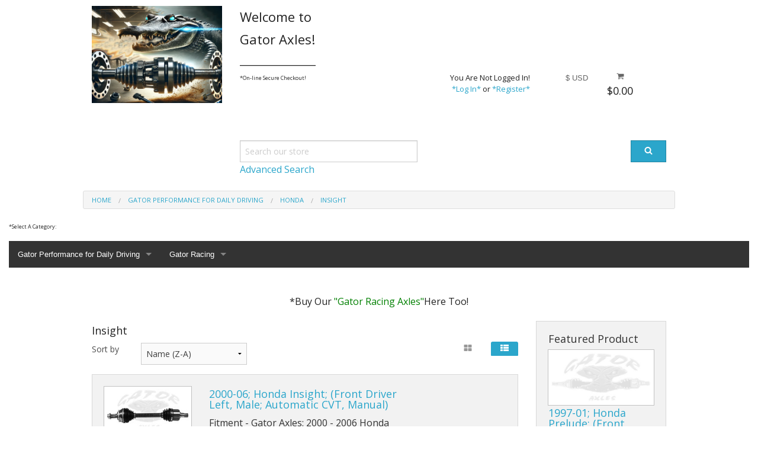

--- FILE ---
content_type: text/html; charset=UTF-8
request_url: https://gatoraxles.com/insight
body_size: 18793
content:
<!DOCTYPE html><html class="no-js" xmlns="http://www.w3.org/1999/xhtml" dir="ltr" lang="en-US"><head><title>Insight</title><meta charset="utf-8"><meta name="viewport" content="width=device-width, initial-scale=1.0"><meta name="description" content="CV shafts, CV axles, performance axles, racing axles, Best Grease, GSP, Racing Grease, Dodge SRT, SRT, GTO Axles, F150 Axles, CV Joint, CV joints, SCCA, NASA, CV Boot, axles, industrial axles, drive systems, Axle, Axles, CV Axle, Axles, Axle Grease, Performance Axles, Racing Axles, DSS Axles, Drive Shaft Shop, Summit Racing, Raxels Axles, Insane Shafts, Hasport Axles, Amazon Axles, eBay Axles, Axle Boot Kit "><meta name="robots" content="index, follow"><meta name="generator" content="cubecart"><meta property="og:title" content="Insight"/><meta property="og:description" content="CV shafts, CV axles, performance axles, racing axles, Best Grease, GSP, Racing Grease, Dodge SRT, SRT, GTO Axles, F150 Axles, CV Joint, CV joints, SCCA, NASA, CV Boot, axles, industrial axles, drive systems, Axle, Axles, CV Axle, Axles, Axle Grease, Performance Axles, Racing Axles, DSS Axles, Drive Shaft Shop, Summit Racing, Raxels Axles, Insane Shafts, Hasport Axles, Amazon Axles, eBay Axles, Axle Boot Kit "/><meta property="og:image" content=""/><meta property="og:url" content="https://gatoraxles.com/insight"/><link href="https://gatoraxles.com/insight" rel="canonical"><link href="/favicon.ico" rel="shortcut icon" type="image/x-icon"><link href="//fonts.googleapis.com/css?family=Open+Sans:400,700" rel="stylesheet" type='text/css'><link type="text/css" rel="stylesheet" href="/cache/7774c.css.foundationdefault_20230718132120.css"/><script src="https://www.google.com/recaptcha/api.js?onload=reCaptchaCallback&render=explicit" async defer></script><script>
var reCaptchaCallback = function() {
        $(".g-recaptcha" ).each(function() {
            var el = $(this);
            grecaptcha.render($(el).attr('id'), {
                'sitekey': '6Lcs924qAAAAAJtdkDw60zGald4b5uhPWWju4Dvr',
                'badge': 'bottomright',
                'callback': function(token) {
                    if($(el).attr("data-form-id")){
                        $('#'+$(el).attr("data-form-id")).submit();
                    } else {
                        $(el).parent().submit();
                    }
                }
            });
        });
    };
</script><!DOCTYPE html><html lang="en"><script type="text/javascript" src="/cache/7774c.js_head.foundation_20230808145541.js" charset="utf-8"></script></head><body><svg display="none" version="1.1" xmlns="http://www.w3.org/2000/svg"><defs><symbol id="icon-angle-double-left" viewBox="0 0 1792 1792"><path d="M1011 1376q0 13-10 23l-50 50q-10 10-23 10t-23-10l-466-466q-10-10-10-23t10-23l466-466q10-10 23-10t23 10l50 50q10 10 10 23t-10 23l-393 393 393 393q10 10 10 23zm384 0q0 13-10 23l-50 50q-10 10-23 10t-23-10l-466-466q-10-10-10-23t10-23l466-466q10-10 23-10t23 10l50 50q10 10 10 23t-10 23l-393 393 393 393q10 10 10 23z"></path></symbol><symbol id="icon-angle-double-right" viewBox="0 0 1792 1792"><path d="M979 960q0 13-10 23l-466 466q-10 10-23 10t-23-10l-50-50q-10-10-10-23t10-23l393-393-393-393q-10-10-10-23t10-23l50-50q10-10 23-10t23 10l466 466q10 10 10 23zm384 0q0 13-10 23l-466 466q-10 10-23 10t-23-10l-50-50q-10-10-10-23t10-23l393-393-393-393q-10-10-10-23t10-23l50-50q10-10 23-10t23 10l466 466q10 10 10 23z"></path></symbol><symbol id="icon-angle-down" viewBox="0 0 1792 1792"><path d="M1395 736q0 13-10 23l-466 466q-10 10-23 10t-23-10l-466-466q-10-10-10-23t10-23l50-50q10-10 23-10t23 10l393 393 393-393q10-10 23-10t23 10l50 50q10 10 10 23z"></path></symbol><symbol id="icon-angle-up" viewBox="0 0 1792 1792"><path d="M1395 1184q0 13-10 23l-50 50q-10 10-23 10t-23-10l-393-393-393 393q-10 10-23 10t-23-10l-50-50q-10-10-10-23t10-23l466-466q10-10 23-10t23 10l466 466q10 10 10 23z"></path></symbol><symbol id="icon-bars" viewBox="0 0 1792 1792"><path d="M1664 1344v128q0 26-19 45t-45 19h-1408q-26 0-45-19t-19-45v-128q0-26 19-45t45-19h1408q26 0 45 19t19 45zm0-512v128q0 26-19 45t-45 19h-1408q-26 0-45-19t-19-45v-128q0-26 19-45t45-19h1408q26 0 45 19t19 45zm0-512v128q0 26-19 45t-45 19h-1408q-26 0-45-19t-19-45v-128q0-26 19-45t45-19h1408q26 0 45 19t19 45z"></path></symbol><symbol id="icon-basket" viewBox="0 0 1792 1792"><path d="M704 1536q0 52-38 90t-90 38-90-38-38-90 38-90 90-38 90 38 38 90zm896 0q0 52-38 90t-90 38-90-38-38-90 38-90 90-38 90 38 38 90zm128-1088v512q0 24-16.5 42.5t-40.5 21.5l-1044 122q13 60 13 70 0 16-24 64h920q26 0 45 19t19 45-19 45-45 19h-1024q-26 0-45-19t-19-45q0-11 8-31.5t16-36 21.5-40 15.5-29.5l-177-823h-204q-26 0-45-19t-19-45 19-45 45-19h256q16 0 28.5 6.5t19.5 15.5 13 24.5 8 26 5.5 29.5 4.5 26h1201q26 0 45 19t19 45z"></path></symbol><symbol id="icon-book" viewBox="0 0 1792 1792"><path d="M1703 478q40 57 18 129l-275 906q-19 64-76.5 107.5t-122.5 43.5h-923q-77 0-148.5-53.5t-99.5-131.5q-24-67-2-127 0-4 3-27t4-37q1-8-3-21.5t-3-19.5q2-11 8-21t16.5-23.5 16.5-23.5q23-38 45-91.5t30-91.5q3-10 .5-30t-.5-28q3-11 17-28t17-23q21-36 42-92t25-90q1-9-2.5-32t.5-28q4-13 22-30.5t22-22.5q19-26 42.5-84.5t27.5-96.5q1-8-3-25.5t-2-26.5q2-8 9-18t18-23 17-21q8-12 16.5-30.5t15-35 16-36 19.5-32 26.5-23.5 36-11.5 47.5 5.5l-1 3q38-9 51-9h761q74 0 114 56t18 130l-274 906q-36 119-71.5 153.5t-128.5 34.5h-869q-27 0-38 15-11 16-1 43 24 70 144 70h923q29 0 56-15.5t35-41.5l300-987q7-22 5-57 38 15 59 43zm-1064 2q-4 13 2 22.5t20 9.5h608q13 0 25.5-9.5t16.5-22.5l21-64q4-13-2-22.5t-20-9.5h-608q-13 0-25.5 9.5t-16.5 22.5zm-83 256q-4 13 2 22.5t20 9.5h608q13 0 25.5-9.5t16.5-22.5l21-64q4-13-2-22.5t-20-9.5h-608q-13 0-25.5 9.5t-16.5 22.5z"></path></symbol><symbol id="icon-caret-down" viewBox="0 0 1792 1792"><path d="M1408 704q0 26-19 45l-448 448q-19 19-45 19t-45-19l-448-448q-19-19-19-45t19-45 45-19h896q26 0 45 19t19 45z"></path></symbol><symbol id="icon-check" viewBox="0 0 1792 1792"><path d="M1671 566q0 40-28 68l-724 724-136 136q-28 28-68 28t-68-28l-136-136-362-362q-28-28-28-68t28-68l136-136q28-28 68-28t68 28l294 295 656-657q28-28 68-28t68 28l136 136q28 28 28 68z"></path></symbol><symbol id="icon-chevron-right" viewBox="0 0 1792 1792"><path d="M1363 877l-742 742q-19 19-45 19t-45-19l-166-166q-19-19-19-45t19-45l531-531-531-531q-19-19-19-45t19-45l166-166q19-19 45-19t45 19l742 742q19 19 19 45t-19 45z"></path></symbol><symbol id="icon-download" viewBox="0 0 1792 1792"><path d="M1344 1344q0-26-19-45t-45-19-45 19-19 45 19 45 45 19 45-19 19-45zm256 0q0-26-19-45t-45-19-45 19-19 45 19 45 45 19 45-19 19-45zm128-224v320q0 40-28 68t-68 28h-1472q-40 0-68-28t-28-68v-320q0-40 28-68t68-28h465l135 136q58 56 136 56t136-56l136-136h464q40 0 68 28t28 68zm-325-569q17 41-14 70l-448 448q-18 19-45 19t-45-19l-448-448q-31-29-14-70 17-39 59-39h256v-448q0-26 19-45t45-19h256q26 0 45 19t19 45v448h256q42 0 59 39z"></path></symbol><symbol id="icon-envelope" viewBox="0 0 1792 1792"><path d="M1792 710v794q0 66-47 113t-113 47h-1472q-66 0-113-47t-47-113v-794q44 49 101 87 362 246 497 345 57 42 92.5 65.5t94.5 48 110 24.5h2q51 0 110-24.5t94.5-48 92.5-65.5q170-123 498-345 57-39 100-87zm0-294q0 79-49 151t-122 123q-376 261-468 325-10 7-42.5 30.5t-54 38-52 32.5-57.5 27-50 9h-2q-23 0-50-9t-57.5-27-52-32.5-54-38-42.5-30.5q-91-64-262-182.5t-205-142.5q-62-42-117-115.5t-55-136.5q0-78 41.5-130t118.5-52h1472q65 0 112.5 47t47.5 113z"></path></symbol><symbol id="icon-home" viewBox="0 0 1792 1792"><path d="M1472 992v480q0 26-19 45t-45 19h-384v-384h-256v384h-384q-26 0-45-19t-19-45v-480q0-1 .5-3t.5-3l575-474 575 474q1 2 1 6zm223-69l-62 74q-8 9-21 11h-3q-13 0-21-7l-692-577-692 577q-12 8-24 7-13-2-21-11l-62-74q-8-10-7-23.5t11-21.5l719-599q32-26 76-26t76 26l244 204v-195q0-14 9-23t23-9h192q14 0 23 9t9 23v408l219 182q10 8 11 21.5t-7 23.5z"></path></symbol><symbol id="icon-info-circle" viewBox="0 0 1792 1792"><path d="M1152 1376v-160q0-14-9-23t-23-9h-96v-512q0-14-9-23t-23-9h-320q-14 0-23 9t-9 23v160q0 14 9 23t23 9h96v320h-96q-14 0-23 9t-9 23v160q0 14 9 23t23 9h448q14 0 23-9t9-23zm-128-896v-160q0-14-9-23t-23-9h-192q-14 0-23 9t-9 23v160q0 14 9 23t23 9h192q14 0 23-9t9-23zm640 416q0 209-103 385.5t-279.5 279.5-385.5 103-385.5-103-279.5-279.5-103-385.5 103-385.5 279.5-279.5 385.5-103 385.5 103 279.5 279.5 103 385.5z"></path></symbol><symbol id="icon-lock" viewBox="0 0 1792 1792"><path d="M640 768h512v-192q0-106-75-181t-181-75-181 75-75 181v192zm832 96v576q0 40-28 68t-68 28h-960q-40 0-68-28t-28-68v-576q0-40 28-68t68-28h32v-192q0-184 132-316t316-132 316 132 132 316v192h32q40 0 68 28t28 68z"></path></symbol><symbol id="icon-minus-circle" viewBox="0 0 1792 1792"><path d="M1344 960v-128q0-26-19-45t-45-19h-768q-26 0-45 19t-19 45v128q0 26 19 45t45 19h768q26 0 45-19t19-45zm320-64q0 209-103 385.5t-279.5 279.5-385.5 103-385.5-103-279.5-279.5-103-385.5 103-385.5 279.5-279.5 385.5-103 385.5 103 279.5 279.5 103 385.5z"></path></symbol><symbol id="icon-mobile" viewBox="0 0 1792 1792"><path d="M976 1408q0-33-23.5-56.5t-56.5-23.5-56.5 23.5-23.5 56.5 23.5 56.5 56.5 23.5 56.5-23.5 23.5-56.5zm208-160v-704q0-13-9.5-22.5t-22.5-9.5h-512q-13 0-22.5 9.5t-9.5 22.5v704q0 13 9.5 22.5t22.5 9.5h512q13 0 22.5-9.5t9.5-22.5zm-192-848q0-16-16-16h-160q-16 0-16 16t16 16h160q16 0 16-16zm288-16v1024q0 52-38 90t-90 38h-512q-52 0-90-38t-38-90v-1024q0-52 38-90t90-38h512q52 0 90 38t38 90z"></path></symbol><symbol id="icon-picture-o" viewBox="0 0 1792 1792"><path d="M576 576q0 80-56 136t-136 56-136-56-56-136 56-136 136-56 136 56 56 136zm1024 384v448h-1408v-192l320-320 160 160 512-512zm96-704h-1600q-13 0-22.5 9.5t-9.5 22.5v1216q0 13 9.5 22.5t22.5 9.5h1600q13 0 22.5-9.5t9.5-22.5v-1216q0-13-9.5-22.5t-22.5-9.5zm160 32v1216q0 66-47 113t-113 47h-1600q-66 0-113-47t-47-113v-1216q0-66 47-113t113-47h1600q66 0 113 47t47 113z"></path></symbol><symbol id="icon-phone" viewBox="0 0 1792 1792"><path d="M1600 1240q0 27-10 70.5t-21 68.5q-21 50-122 106-94 51-186 51-27 0-52.5-3.5t-57.5-12.5-47.5-14.5-55.5-20.5-49-18q-98-35-175-83-128-79-264.5-215.5t-215.5-264.5q-48-77-83-175-3-9-18-49t-20.5-55.5-14.5-47.5-12.5-57.5-3.5-52.5q0-92 51-186 56-101 106-122 25-11 68.5-21t70.5-10q14 0 21 3 18 6 53 76 11 19 30 54t35 63.5 31 53.5q3 4 17.5 25t21.5 35.5 7 28.5q0 20-28.5 50t-62 55-62 53-28.5 46q0 9 5 22.5t8.5 20.5 14 24 11.5 19q76 137 174 235t235 174q2 1 19 11.5t24 14 20.5 8.5 22.5 5q18 0 46-28.5t53-62 55-62 50-28.5q14 0 28.5 7t35.5 21.5 25 17.5q25 15 53.5 31t63.5 35 54 30q70 35 76 53 3 7 3 21z"></path></symbol><symbol id="icon-plus" viewBox="0 0 1792 1792"><path d="M1600 736v192q0 40-28 68t-68 28h-416v416q0 40-28 68t-68 28h-192q-40 0-68-28t-28-68v-416h-416q-40 0-68-28t-28-68v-192q0-40 28-68t68-28h416v-416q0-40 28-68t68-28h192q40 0 68 28t28 68v416h416q40 0 68 28t28 68z"></path></symbol><symbol id="icon-plus-circle" viewBox="0 0 1792 1792"><path d="M1344 960v-128q0-26-19-45t-45-19h-256v-256q0-26-19-45t-45-19h-128q-26 0-45 19t-19 45v256h-256q-26 0-45 19t-19 45v128q0 26 19 45t45 19h256v256q0 26 19 45t45 19h128q26 0 45-19t19-45v-256h256q26 0 45-19t19-45zm320-64q0 209-103 385.5t-279.5 279.5-385.5 103-385.5-103-279.5-279.5-103-385.5 103-385.5 279.5-279.5 385.5-103 385.5 103 279.5 279.5 103 385.5z"></path></symbol><symbol id="icon-print" viewBox="0 0 1792 1792"><path d="M448 1536h896v-256h-896v256zm0-640h896v-384h-160q-40 0-68-28t-28-68v-160h-640v640zm1152 64q0-26-19-45t-45-19-45 19-19 45 19 45 45 19 45-19 19-45zm128 0v416q0 13-9.5 22.5t-22.5 9.5h-224v160q0 40-28 68t-68 28h-960q-40 0-68-28t-28-68v-160h-224q-13 0-22.5-9.5t-9.5-22.5v-416q0-79 56.5-135.5t135.5-56.5h64v-544q0-40 28-68t68-28h672q40 0 88 20t76 48l152 152q28 28 48 76t20 88v256h64q79 0 135.5 56.5t56.5 135.5z"></path></symbol><symbol id="icon-refresh" viewBox="0 0 1792 1792"><path d="M1639 1056q0 5-1 7-64 268-268 434.5t-478 166.5q-146 0-282.5-55t-243.5-157l-129 129q-19 19-45 19t-45-19-19-45v-448q0-26 19-45t45-19h448q26 0 45 19t19 45-19 45l-137 137q71 66 161 102t187 36q134 0 250-65t186-179q11-17 53-117 8-23 30-23h192q13 0 22.5 9.5t9.5 22.5zm25-800v448q0 26-19 45t-45 19h-448q-26 0-45-19t-19-45 19-45l138-138q-148-137-349-137-134 0-250 65t-186 179q-11 17-53 117-8 23-30 23h-199q-13 0-22.5-9.5t-9.5-22.5v-7q65-268 270-434.5t480-166.5q146 0 284 55.5t245 156.5l130-129q19-19 45-19t45 19 19 45z"></path></symbol><symbol id="icon-reply" viewBox="0 0 1792 1792"><path d="M1792 1120q0 166-127 451-3 7-10.5 24t-13.5 30-13 22q-12 17-28 17-15 0-23.5-10t-8.5-25q0-9 2.5-26.5t2.5-23.5q5-68 5-123 0-101-17.5-181t-48.5-138.5-80-101-105.5-69.5-133-42.5-154-21.5-175.5-6h-224v256q0 26-19 45t-45 19-45-19l-512-512q-19-19-19-45t19-45l512-512q19-19 45-19t45 19 19 45v256h224q713 0 875 403 53 134 53 333z"></path></symbol><symbol id="icon-search" viewBox="0 0 1792 1792"><path d="M1216 832q0-185-131.5-316.5t-316.5-131.5-316.5 131.5-131.5 316.5 131.5 316.5 316.5 131.5 316.5-131.5 131.5-316.5zm512 832q0 52-38 90t-90 38q-54 0-90-38l-343-342q-179 124-399 124-143 0-273.5-55.5t-225-150-150-225-55.5-273.5 55.5-273.5 150-225 225-150 273.5-55.5 273.5 55.5 225 150 150 225 55.5 273.5q0 220-124 399l343 343q37 37 37 90z"></path></symbol><symbol id="icon-sign-in" viewBox="0 0 1792 1792"><path d="M1312 896q0 26-19 45l-544 544q-19 19-45 19t-45-19-19-45v-288h-448q-26 0-45-19t-19-45v-384q0-26 19-45t45-19h448v-288q0-26 19-45t45-19 45 19l544 544q19 19 19 45zm352-352v704q0 119-84.5 203.5t-203.5 84.5h-320q-13 0-22.5-9.5t-9.5-22.5q0-4-1-20t-.5-26.5 3-23.5 10-19.5 20.5-6.5h320q66 0 113-47t47-113v-704q0-66-47-113t-113-47h-312l-11.5-1-11.5-3-8-5.5-7-9-2-13.5q0-4-1-20t-.5-26.5 3-23.5 10-19.5 20.5-6.5h320q119 0 203.5 84.5t84.5 203.5z"></path></symbol><symbol id="icon-sign-out" viewBox="0 0 1792 1792"><path d="M704 1440q0 4 1 20t.5 26.5-3 23.5-10 19.5-20.5 6.5h-320q-119 0-203.5-84.5t-84.5-203.5v-704q0-119 84.5-203.5t203.5-84.5h320q13 0 22.5 9.5t9.5 22.5q0 4 1 20t.5 26.5-3 23.5-10 19.5-20.5 6.5h-320q-66 0-113 47t-47 113v704q0 66 47 113t113 47h312l11.5 1 11.5 3 8 5.5 7 9 2 13.5zm928-544q0 26-19 45l-544 544q-19 19-45 19t-45-19-19-45v-288h-448q-26 0-45-19t-19-45v-384q0-26 19-45t45-19h448v-288q0-26 19-45t45-19 45 19l544 544q19 19 19 45z"></path></symbol><symbol id="icon-spinner" viewBox="0 0 44 44" stroke="#d8d8d8"><g fill="none" fill-rule="evenodd" stroke-width="2"><circle cx="22" cy="22" r="1"><animate attributeName="r" begin="0s" dur="1.8s" values="1; 20" calcMode="spline" keyTimes="0; 1" keySplines="0.165, 0.84, 0.44, 1" repeatCount="indefinite"/><animate attributeName="stroke-opacity" begin="0s" dur="1.8s" values="1; 0" calcMode="spline" keyTimes="0; 1" keySplines="0.3, 0.61, 0.355, 1" repeatCount="indefinite"/></circle><circle cx="22" cy="22" r="1"><animate attributeName="r" begin="-0.9s" dur="1.8s" values="1; 20" calcMode="spline" keyTimes="0; 1" keySplines="0.165, 0.84, 0.44, 1" repeatCount="indefinite"/><animate attributeName="stroke-opacity" begin="-0.9s" dur="1.8s" values="1; 0" calcMode="spline" keyTimes="0; 1" keySplines="0.3, 0.61, 0.355, 1" repeatCount="indefinite"/></circle></g></symbol><symbol id="icon-th-large" viewBox="0 0 1792 1792"><path d="M832 1024v384q0 52-38 90t-90 38h-512q-52 0-90-38t-38-90v-384q0-52 38-90t90-38h512q52 0 90 38t38 90zm0-768v384q0 52-38 90t-90 38h-512q-52 0-90-38t-38-90v-384q0-52 38-90t90-38h512q52 0 90 38t38 90zm896 768v384q0 52-38 90t-90 38h-512q-52 0-90-38t-38-90v-384q0-52 38-90t90-38h512q52 0 90 38t38 90zm0-768v384q0 52-38 90t-90 38h-512q-52 0-90-38t-38-90v-384q0-52 38-90t90-38h512q52 0 90 38t38 90z"></path></symbol><symbol id="icon-th-list" viewBox="0 0 1792 1792"><path d="M512 1248v192q0 40-28 68t-68 28h-320q-40 0-68-28t-28-68v-192q0-40 28-68t68-28h320q40 0 68 28t28 68zm0-512v192q0 40-28 68t-68 28h-320q-40 0-68-28t-28-68v-192q0-40 28-68t68-28h320q40 0 68 28t28 68zm1280 512v192q0 40-28 68t-68 28h-960q-40 0-68-28t-28-68v-192q0-40 28-68t68-28h960q40 0 68 28t28 68zm-1280-1024v192q0 40-28 68t-68 28h-320q-40 0-68-28t-28-68v-192q0-40 28-68t68-28h320q40 0 68 28t28 68zm1280 512v192q0 40-28 68t-68 28h-960q-40 0-68-28t-28-68v-192q0-40 28-68t68-28h960q40 0 68 28t28 68zm0-512v192q0 40-28 68t-68 28h-960q-40 0-68-28t-28-68v-192q0-40 28-68t68-28h960q40 0 68 28t28 68z"></path></symbol><symbol id="icon-times" viewBox="0 0 1792 1792"><path d="M1490 1322q0 40-28 68l-136 136q-28 28-68 28t-68-28l-294-294-294 294q-28 28-68 28t-68-28l-136-136q-28-28-28-68t28-68l294-294-294-294q-28-28-28-68t28-68l136-136q28-28 68-28t68 28l294 294 294-294q28-28 68-28t68 28l136 136q28 28 28 68t-28 68l-294 294 294 294q28 28 28 68z"></path></symbol><symbol id="icon-trash-o" viewBox="0 0 1792 1792"><path d="M704 736v576q0 14-9 23t-23 9h-64q-14 0-23-9t-9-23v-576q0-14 9-23t23-9h64q14 0 23 9t9 23zm256 0v576q0 14-9 23t-23 9h-64q-14 0-23-9t-9-23v-576q0-14 9-23t23-9h64q14 0 23 9t9 23zm256 0v576q0 14-9 23t-23 9h-64q-14 0-23-9t-9-23v-576q0-14 9-23t23-9h64q14 0 23 9t9 23zm128 724v-948h-896v948q0 22 7 40.5t14.5 27 10.5 8.5h832q3 0 10.5-8.5t14.5-27 7-40.5zm-672-1076h448l-48-117q-7-9-17-11h-317q-10 2-17 11zm928 32v64q0 14-9 23t-23 9h-96v948q0 83-47 143.5t-113 60.5h-832q-66 0-113-58.5t-47-141.5v-952h-96q-14 0-23-9t-9-23v-64q0-14 9-23t23-9h309l70-167q15-37 54-63t79-26h320q40 0 79 26t54 63l70 167h309q14 0 23 9t9 23z"></path></symbol><symbol id="icon-truck" viewBox="0 0 1792 1792"><path d="M640 1408q0-52-38-90t-90-38-90 38-38 90 38 90 90 38 90-38 38-90zm-384-512h384v-256h-158q-13 0-22 9l-195 195q-9 9-9 22v30zm1280 512q0-52-38-90t-90-38-90 38-38 90 38 90 90 38 90-38 38-90zm256-1088v1024q0 15-4 26.5t-13.5 18.5-16.5 11.5-23.5 6-22.5 2-25.5 0-22.5-.5q0 106-75 181t-181 75-181-75-75-181h-384q0 106-75 181t-181 75-181-75-75-181h-64q-3 0-22.5.5t-25.5 0-22.5-2-23.5-6-16.5-11.5-13.5-18.5-4-26.5q0-26 19-45t45-19v-320q0-8-.5-35t0-38 2.5-34.5 6.5-37 14-30.5 22.5-30l198-198q19-19 50.5-32t58.5-13h160v-192q0-26 19-45t45-19h1024q26 0 45 19t19 45z"></path></symbol><symbol id="icon-user" viewBox="0 0 1792 1792"><path d="M1600 1405q0 120-73 189.5t-194 69.5h-874q-121 0-194-69.5t-73-189.5q0-53 3.5-103.5t14-109 26.5-108.5 43-97.5 62-81 85.5-53.5 111.5-20q9 0 42 21.5t74.5 48 108 48 133.5 21.5 133.5-21.5 108-48 74.5-48 42-21.5q61 0 111.5 20t85.5 53.5 62 81 43 97.5 26.5 108.5 14 109 3.5 103.5zm-320-893q0 159-112.5 271.5t-271.5 112.5-271.5-112.5-112.5-271.5 112.5-271.5 271.5-112.5 271.5 112.5 112.5 271.5z"></path></symbol><symbol id="icon-volume-up" viewBox="0 0 1792 1792"><path d="M832 352v1088q0 26-19 45t-45 19-45-19l-333-333h-262q-26 0-45-19t-19-45v-384q0-26 19-45t45-19h262l333-333q19-19 45-19t45 19 19 45zm384 544q0 76-42.5 141.5t-112.5 93.5q-10 5-25 5-26 0-45-18.5t-19-45.5q0-21 12-35.5t29-25 34-23 29-35.5 12-57-12-57-29-35.5-34-23-29-25-12-35.5q0-27 19-45.5t45-18.5q15 0 25 5 70 27 112.5 93t42.5 142zm256 0q0 153-85 282.5t-225 188.5q-13 5-25 5-27 0-46-19t-19-45q0-39 39-59 56-29 76-44 74-54 115.5-135.5t41.5-173.5-41.5-173.5-115.5-135.5q-20-15-76-44-39-20-39-59 0-26 19-45t45-19q13 0 26 5 140 59 225 188.5t85 282.5zm256 0q0 230-127 422.5t-338 283.5q-13 5-26 5-26 0-45-19t-19-45q0-36 39-59 7-4 22.5-10.5t22.5-10.5q46-25 82-51 123-91 192-227t69-289-69-289-192-227q-36-26-82-51-7-4-22.5-10.5t-22.5-10.5q-39-23-39-59 0-26 19-45t45-19q13 0 26 5 211 91 338 283.5t127 422.5z"></path></symbol><symbol id="icon-facebook-square" viewBox="0 0 1792 1792"><path d="M1376 128q119 0 203.5 84.5t84.5 203.5v960q0 119-84.5 203.5t-203.5 84.5h-188v-595h199l30-232h-229v-148q0-56 23.5-84t91.5-28l122-1v-207q-63-9-178-9-136 0-217.5 80t-81.5 226v171h-200v232h200v595h-532q-119 0-203.5-84.5t-84.5-203.5v-960q0-119 84.5-203.5t203.5-84.5h960z"></path></symbol><symbol id="icon-flickr" viewBox="0 0 1792 1792"><path d="M1376 128q119 0 203.5 84.5t84.5 203.5v960q0 119-84.5 203.5t-203.5 84.5h-960q-119 0-203.5-84.5t-84.5-203.5v-960q0-119 84.5-203.5t203.5-84.5h960zm-550 768q0-88-62-150t-150-62-150 62-62 150 62 150 150 62 150-62 62-150zm564 0q0-88-62-150t-150-62-150 62-62 150 62 150 150 62 150-62 62-150z"></path></symbol><symbol id="icon-google-plus-square" viewBox="0 0 1792 1792"><path d="M1045 905q0-26-6-64h-362v132h217q-3 24-16.5 50t-37.5 53-66.5 44.5-96.5 17.5q-99 0-169-71t-70-171 70-171 169-71q92 0 153 59l104-101q-108-100-257-100-160 0-272 112.5t-112 271.5 112 271.5 272 112.5q165 0 266.5-105t101.5-270zm345 46h109v-110h-109v-110h-110v110h-110v110h110v110h110v-110zm274-535v960q0 119-84.5 203.5t-203.5 84.5h-960q-119 0-203.5-84.5t-84.5-203.5v-960q0-119 84.5-203.5t203.5-84.5h960q119 0 203.5 84.5t84.5 203.5z"></path></symbol><symbol id="icon-instagram" viewBox="0 0 1792 1792"><path d="M1490 1426v-648h-135q20 63 20 131 0 126-64 232.5t-174 168.5-240 62q-197 0-337-135.5t-140-327.5q0-68 20-131h-141v648q0 26 17.5 43.5t43.5 17.5h1069q25 0 43-17.5t18-43.5zm-284-533q0-124-90.5-211.5t-218.5-87.5q-127 0-217.5 87.5t-90.5 211.5 90.5 211.5 217.5 87.5q128 0 218.5-87.5t90.5-211.5zm284-360v-165q0-28-20-48.5t-49-20.5h-174q-29 0-49 20.5t-20 48.5v165q0 29 20 49t49 20h174q29 0 49-20t20-49zm174-208v1142q0 81-58 139t-139 58h-1142q-81 0-139-58t-58-139v-1142q0-81 58-139t139-58h1142q81 0 139 58t58 139z"></path></symbol><symbol id="icon-linkedin-square" viewBox="0 0 1792 1792"><path d="M365 1414h231v-694h-231v694zm246-908q-1-52-36-86t-93-34-94.5 34-36.5 86q0 51 35.5 85.5t92.5 34.5h1q59 0 95-34.5t36-85.5zm585 908h231v-398q0-154-73-233t-193-79q-136 0-209 117h2v-101h-231q3 66 0 694h231v-388q0-38 7-56 15-35 45-59.5t74-24.5q116 0 116 157v371zm468-998v960q0 119-84.5 203.5t-203.5 84.5h-960q-119 0-203.5-84.5t-84.5-203.5v-960q0-119 84.5-203.5t203.5-84.5h960q119 0 203.5 84.5t84.5 203.5z"></path></symbol><symbol id="icon-pinterest-square" viewBox="0 0 1792 1792"><path d="M1376 128q119 0 203.5 84.5t84.5 203.5v960q0 119-84.5 203.5t-203.5 84.5h-725q85-122 108-210 9-34 53-209 21 39 73.5 67t112.5 28q181 0 295.5-147.5t114.5-373.5q0-84-35-162.5t-96.5-139-152.5-97-197-36.5q-104 0-194.5 28.5t-153 76.5-107.5 109.5-66.5 128-21.5 132.5q0 102 39.5 180t116.5 110q13 5 23.5 0t14.5-19q10-44 15-61 6-23-11-42-50-62-50-150 0-150 103.5-256.5t270.5-106.5q149 0 232.5 81t83.5 210q0 168-67.5 286t-173.5 118q-60 0-97-43.5t-23-103.5q8-34 26.5-92.5t29.5-102 11-74.5q0-49-26.5-81.5t-75.5-32.5q-61 0-103.5 56.5t-42.5 139.5q0 72 24 121l-98 414q-24 100-7 254h-183q-119 0-203.5-84.5t-84.5-203.5v-960q0-119 84.5-203.5t203.5-84.5h960z"></path></symbol><symbol id="icon-twitter-square" viewBox="0 0 1792 1792"><path d="M1408 610q-56 25-121 34 68-40 93-117-65 38-134 51-61-66-153-66-87 0-148.5 61.5t-61.5 148.5q0 29 5 48-129-7-242-65t-192-155q-29 50-29 106 0 114 91 175-47-1-100-26v2q0 75 50 133.5t123 72.5q-29 8-51 8-13 0-39-4 21 63 74.5 104t121.5 42q-116 90-261 90-26 0-50-3 148 94 322 94 112 0 210-35.5t168-95 120.5-137 75-162 24.5-168.5q0-18-1-27 63-45 105-109zm256-194v960q0 119-84.5 203.5t-203.5 84.5h-960q-119 0-203.5-84.5t-84.5-203.5v-960q0-119 84.5-203.5t203.5-84.5h960q119 0 203.5 84.5t84.5 203.5z"></path></symbol><symbol id="icon-vimeo-square" viewBox="0 0 1792 1792"><path d="M1709 518q-10 236-332 651-333 431-562 431-142 0-240-263-44-160-132-482-72-262-157-262-18 0-127 76l-77-98q24-21 108-96.5t130-115.5q156-138 241-146 95-9 153 55.5t81 203.5q44 287 66 373 55 249 120 249 51 0 154-161 101-161 109-246 13-139-109-139-57 0-121 26 120-393 459-382 251 8 236 326z"></path></symbol><symbol id="icon-wordpress" viewBox="0 0 1792 1792"><path d="M127 896q0-163 67-313l367 1005q-196-95-315-281t-119-411zm1288-39q0 19-2.5 38.5t-10 49.5-11.5 44-17.5 59-17.5 58l-76 256-278-826q46-3 88-8 19-2 26-18.5t-2.5-31-28.5-13.5l-205 10q-75-1-202-10-12-1-20.5 5t-11.5 15-1.5 18.5 9 16.5 19.5 8l80 8 120 328-168 504-280-832q46-3 88-8 19-2 26-18.5t-2.5-31-28.5-13.5l-205 10q-7 0-23-.5t-26-.5q105-160 274.5-253.5t367.5-93.5q147 0 280.5 53t238.5 149h-10q-55 0-92 40.5t-37 95.5q0 12 2 24t4 21.5 8 23 9 21 12 22.5 12.5 21 14.5 24 14 23q63 107 63 212zm-506 106l237 647q1 6 5 11-126 44-255 44-112 0-217-32zm661-436q95 174 95 369 0 209-104 385.5t-279 278.5l235-678q59-169 59-276 0-42-6-79zm-674-527q182 0 348 71t286 191 191 286 71 348-71 348-191 286-286 191-348 71-348-71-286-191-191-286-71-348 71-348 191-286 286-191 348-71zm0 1751q173 0 331.5-68t273-182.5 182.5-273 68-331.5-68-331.5-182.5-273-273-182.5-331.5-68-331.5 68-273 182.5-182.5 273-68 331.5 68 331.5 182.5 273 273 182.5 331.5 68z"></path></symbol><symbol id="icon-youtube-square" viewBox="0 0 1792 1792"><path d="M1047 1303v-157q0-50-29-50-17 0-33 16v224q16 16 33 16 29 0 29-49zm184-122h66v-34q0-51-33-51t-33 51v34zm-571-266v70h-80v423h-74v-423h-78v-70h232zm201 126v367h-67v-40q-39 45-76 45-33 0-42-28-6-16-6-54v-290h66v270q0 24 1 26 1 15 15 15 20 0 42-31v-280h67zm252 111v146q0 52-7 73-12 42-53 42-35 0-68-41v36h-67v-493h67v161q32-40 68-40 41 0 53 42 7 21 7 74zm251 129v9q0 29-2 43-3 22-15 40-27 40-80 40-52 0-81-38-21-27-21-86v-129q0-59 20-86 29-38 80-38t78 38q21 28 21 86v76h-133v65q0 51 34 51 24 0 30-26 0-1 .5-7t.5-16.5v-21.5h68zm-451-824v156q0 51-32 51t-32-51v-156q0-52 32-52t32 52zm533 713q0-177-19-260-10-44-43-73.5t-76-34.5q-136-15-412-15-275 0-411 15-44 5-76.5 34.5t-42.5 73.5q-20 87-20 260 0 176 20 260 10 43 42.5 73t75.5 35q137 15 412 15t412-15q43-5 75.5-35t42.5-73q20-84 20-260zm-755-651l90-296h-75l-51 195-53-195h-78l24 69 23 69q35 103 46 158v201h74v-201zm289 81v-130q0-58-21-87-29-38-78-38-51 0-78 38-21 29-21 87v130q0 58 21 87 27 38 78 38 49 0 78-38 21-27 21-87zm181 120h67v-370h-67v283q-22 31-42 31-15 0-16-16-1-2-1-26v-272h-67v293q0 37 6 55 11 27 43 27 36 0 77-45v40zm503-304v960q0 119-84.5 203.5t-203.5 84.5h-960q-119 0-203.5-84.5t-84.5-203.5v-960q0-119 84.5-203.5t203.5-84.5h960q119 0 203.5 84.5t84.5 203.5z"></path></symbol><symbol id="icon-reddit-square" viewBox="0 0 1792 1792"><path d="M939 1001q13 13 0 26q-53 53-171 53t-171-53q-13-13 0-26q5-6 13-6t13 6q42 42 145 42t145-42q5-6 13-6t13 6zM676 845q0 31-23 54t-54 23t-54-23t-23-54q0-32 22.5-54.5T599 768t54.5 22.5T676 845zm338 0q0 31-23 54t-54 23t-54-23t-23-54q0-32 22.5-54.5T937 768t54.5 22.5T1014 845zm215-103q0-42-30-72t-73-30q-42 0-73 31q-113-78-267-82l54-243l171 39q1 32 23.5 54t53.5 22q32 0 54.5-22.5T1165 384t-22.5-54.5T1088 307q-48 0-69 43l-189-42q-17-5-21 13l-60 268q-154 6-265 83q-30-32-74-32q-43 0-73 30t-30 72q0 30 16 55t42 38q-5 25-5 48q0 122 120 208.5t289 86.5q170 0 290-86.5T1179 883q0-25-6-49q25-13 40.5-37.5T1229 742zm307-454v960q0 119-84.5 203.5T1248 1536H288q-119 0-203.5-84.5T0 1248V288Q0 169 84.5 84.5T288 0h960q119 0 203.5 84.5T1536 288z"></path></symbol><symbol id="icon-tumblr-square" viewBox="0 0 1792 1792"><path d="m1136 1333l-62-183q-44 22-103 22q-36 1-62-10.5t-38.5-31.5t-17.5-40.5t-5-43.5V648h257V454H849V128H661q-8 0-9 10q-5 44-17.5 87t-39 95t-77 95T400 483v165h130v418q0 57 21.5 115t65 111t121 85.5T914 1408q69-1 136.5-25t85.5-50zm400-1045v960q0 119-84.5 203.5T1248 1536H288q-119 0-203.5-84.5T0 1248V288Q0 169 84.5 84.5T288 0h960q119 0 203.5 84.5T1536 288z"/></symbol></defs></svg><div class="off-canvas-wrap" data-offcanvas><div class="inner-wrap"><!DOCTYPE html><html lang="en"><aside class="right-off-canvas-menu"><!DOCTYPE html><html lang="en"><div class="box-basket-content"><h4 class="mini-basket-title nomarg pad-side">Your Basket</h4><div class="pad basket-detail"><p class="pad-top text-center">Your basket is empty.</p></div></div></aside><!DOCTYPE html><html lang="en"><aside class="left-off-canvas-menu"><ul class="off-canvas-list"><a href="#" data-dropdown="session" class="button trans small">You Are Not Logged In! <svg class="icon"><use xlink:href="#icon-caret-down"></use></svg></a><br><a href="https://gatoraxles.com/login.html#login_form">*Log In*</a> or <a href="https://gatoraxles.com/register.html#register_form">*Register*</a><li class="text-left"><a href="https://gatoraxles.com/index.php?" title="Close Menu">Close Menu</a></li></ul></aside><div class="row marg-top" id="top_header"><div class="small-5 large-3 columns"><a href="/" class="main-logo"><img src="https://gatoraxles.com/images/logos/main-logo.png" alt="Gator Axles"></a></div><div class="small-7 large-9 columns nav-boxes"><div class="row" id="nav-actions"><div class="small-12 columns"><h2 class="section-title">Welcome to</h2><h2 class="section-title">Gator Axles!</h2><h4 class="section-title">________________</h4><div class="right text-center"><!DOCTYPE html><html lang="en"><div id="mini-basket"><div class="show-for-medium-up"><div class="text-left"><a href="#" id="basket-summary" class="button trans small"><svg class="icon icon-basket"><use xlink:href="#icon-basket"></use></svg><h4>$0.00</h4></a></div><div class="basket-detail-container hide" id="basket-detail"><div class="mini-basket-arrow"></div><!DOCTYPE html><html lang="en"><div class="box-basket-content"><h4 class="mini-basket-title nomarg pad-side">Your Basket</h4><div class="pad basket-detail"><p class="pad-top text-center">Your basket is empty.</p></div></div></div></div><div class="show-for-small-only"><div class="text-left"><a href="#" id="basket-summary" class="button trans small"><svg class="icon icon-basket"><use xlink:href="#icon-basket"></use></svg><h4>$0.00</h4></a></div><div class="basket-detail-container hide" id="basket-detail"><div class="mini-basket-arrow"></div><!DOCTYPE html><html lang="en"><div class="box-basket-content"><h4 class="mini-basket-title nomarg pad-side">Your Basket</h4><div class="pad basket-detail"><p class="pad-top text-center">Your basket is empty.</p></div></div></div></div><div class="session_token hide">585c123b354e303e40b050ba6661b382</div></div><br></div><div class="left text-center show-for-small"><a class="left-off-canvas-toggle button trans tiny" href="#"><svg class="icon icon-x2"><use xlink:href="#icon-bars"></use></svg></a> <a class="button trans tiny show-small-search" href="#"><svg class="icon icon-x2"><use xlink:href="#icon-search"></use></svg></a></div><div class="right text-center show-for-medium-up" id="box-currency"><span class="button trans small">$ USD</span></div><div class="right text-right show-for-medium-up" id="box-session"><h7>You Are Not Logged In!</h7> <br><a href="https://gatoraxles.com/login.html#login_form">*Log In*</a> or <a href="https://gatoraxles.com/register.html#register_form">*Register*</a></div><p style="line-height:.9"><span style="font-size:9px;">*</span><h8 class="section-title"><span style="font-size:9px;">On-line Secure Checkout!     </p></div></div><div class="row show-for-medium-up"><div class="small-12 columns"><!DOCTYPE html><html lang="en"><div><form action="https://gatoraxles.com/search" class="search_form" method="get"><div class="row collapse"><div class="medium-10 large-5 columns search_container"><br><input name="search[keywords]" type="text" data-image="true" data-amount="15" class="search_input nomarg" autocomplete="off" placeholder="Search our store" required><medium><a href="https://gatoraxles.com/search">Advanced Search</a></medium></div><div class="small-2 large-1 columns"><br><button class="button postfix nomarg nopad" type="submit" value="Search"><svg class="icon"><use xlink:href="#icon-search"></use></svg></button></div></div><input type="hidden" name="_a" value="category"><br><input type="hidden" name="token" class="cc_session_token" value="585c123b354e303e40b050ba6661b382"></form><div class="hide validate_search">Please enter a search keyword</div></div></div></div></div></div><div class="row hide" id="small-search"><div class="small-12 columns"><!DOCTYPE html><html lang="en"><div><form action="https://gatoraxles.com/search" class="search_form" method="get"><div class="row collapse"><div class="medium-10 large-5 columns search_container"><br><input name="search[keywords]" type="text" data-image="true" data-amount="15" class="search_input nomarg" autocomplete="off" placeholder="Search our store" required><medium><a href="https://gatoraxles.com/search">Advanced Search</a></medium></div><div class="small-2 large-1 columns"><br><button class="button postfix nomarg nopad" type="submit" value="Search"><svg class="icon"><use xlink:href="#icon-search"></use></svg></button></div></div><input type="hidden" name="_a" value="category"><br><input type="hidden" name="token" class="cc_session_token" value="585c123b354e303e40b050ba6661b382"></form><div class="hide validate_search">Please enter a search keyword</div></div></div></div><div class="row small-collapse"></div><div class="row small-collapse"><div class="small-12 columns"><!DOCTYPE html><html lang="en"><div id="element-breadcrumbs"><ul class="breadcrumbs" itemscope itemtype="http://schema.org/BreadcrumbList"><li itemprop="itemListElement" itemscope itemtype="http://schema.org/ListItem"><a itemprop="item" href="https://gatoraxles.com"><span class="show-for-small-only"><svg class="icon"><use xlink:href="#icon-home"></use></svg></span><span class="show-for-medium-up" itemprop="name">Home</span></a><meta itemprop="position" content="1"/></li><li itemprop="itemListElement" itemscope itemtype="http://schema.org/ListItem"><a itemprop="item" href="https://gatoraxles.com/gator-performance-for-daily-driving"><span itemprop="name">Gator Performance for Daily Driving</span></a><meta itemprop="position" content="2"/></li><li itemprop="itemListElement" itemscope itemtype="http://schema.org/ListItem"><a itemprop="item" href="https://gatoraxles.com/honda"><span itemprop="name">Honda</span></a><meta itemprop="position" content="3"/></li><li itemprop="itemListElement" itemscope itemtype="http://schema.org/ListItem"><a itemprop="item" href="https://gatoraxles.com/insight"><span itemprop="name">Insight</span></a><meta itemprop="position" content="4"/></li></ul></div></div></div><div class="small-12 columns"><!DOCTYPE html><html lang="en"><!DOCTYPE html><html lang="en"><p style="line-height:.9"><span style="font-size:9px;">*</span><h8 class="section-title"><span style="font-size:9px;">Select A Category:</p><nav class="top-bar category-nav" data-topbar="" id="box-navigation"><ul class="title-area"><li class="name"></li><li class="toggle-topbar left"><a href="">Select A Gategory<svg class="icon"><use xlink:href="#icon-caret-down"></use></svg></a></li></ul><section class="top-bar-section"><h5 class="hide">Select A Category</h5><ul itemscope itemtype="http://www.schema.org/SiteNavigationElement" class="left"><li itemprop="name" class="show-for-small-only"><a itemprop="url" href="/" title="Home"><svg class="icon"><use xlink:href="#icon-home"></use></svg></a></li><li class="has-dropdown"><a href="/gator-performance-for-daily-driving" title="Gator Performance for Daily Driving">Gator Performance for Daily Driving</a><ul class="dropdown"><li itemprop="name"><label itemprop="url" content="/gator-performance-for-daily-driving" rel="https://gatoraxles.com/gator-performance-for-daily-driving">Gator Performance for Daily Driving</label></li><li class="has-dropdown"><a href="/acura" title="Acura">Acura</a><ul class="dropdown"><li itemprop="name"><label itemprop="url" content="/acura" rel="https://gatoraxles.com/acura">Acura</label></li><li class="has-dropdown"><a href="/cl" title="CL">CL</a></li><li class="has-dropdown"><a href="/csx" title="CSX">CSX</a></li><li class="has-dropdown"><a href="/gator-performance-for-daily-driving/acura/ilx" title="ILX">ILX</a></li><li class="has-dropdown"><a href="/integra" title="Integra">Integra</a><ul class="dropdown"><li itemprop="name"><label itemprop="url" content="/integra" rel="https://gatoraxles.com/integra">Integra</label></li><li class="has-dropdown"><a href="/gator-performance-for-daily-driving/acura/integra/base" title="Base">Base</a></li><li class="has-dropdown"><a href="/gs" title="GS">GS</a></li><li class="has-dropdown"><a href="/gs-r" title="GS-R">GS-R</a></li></ul></li><li class="has-dropdown"><a href="/legend" title="Legend">Legend</a></li><li class="has-dropdown"><a href="/mdx" title="MDX">MDX</a></li><li class="has-dropdown"><a href="/gator-performance-for-daily-driving/acura/nsx" title="NSX">NSX</a></li><li class="has-dropdown"><a href="/rdx" title="RDX">RDX</a></li><li class="has-dropdown"><a href="/rl" title="RL">RL</a></li><li class="has-dropdown"><a href="/gator-performance-for-daily-driving/acura/rsx" title="RSX">RSX</a></li><li class="has-dropdown"><a href="/slx" title="SLX">SLX</a></li><li class="has-dropdown"><a href="/tl" title="TL">TL</a><ul class="dropdown"><li itemprop="name"><label itemprop="url" content="/tl" rel="https://gatoraxles.com/tl">TL</label></li><li class="has-dropdown"><a href="/gator-performance-for-daily-driving/acura/tl/base" title="Base">Base</a></li><li class="has-dropdown"><a href="/type-s" title="Type-S">Type-S</a></li></ul></li><li class="has-dropdown"><a href="/gator-performance-for-daily-driving/acura/tlx" title="TLX">TLX</a></li><li class="has-dropdown"><a href="/tsx" title="TSX">TSX</a><ul class="dropdown"><li itemprop="name"><label itemprop="url" content="/tsx" rel="https://gatoraxles.com/tsx">TSX</label></li><li class="has-dropdown"><a href="/a-spec" title="A-Spec">A-Spec</a></li><li class="has-dropdown"><a href="/gator-performance-for-daily-driving/acura/tsx/base" title="Base">Base</a></li><li class="has-dropdown"><a href="/gator-performance-for-daily-driving/acura/tsx/premium" title="Premium">Premium</a></li><li class="has-dropdown"><a href="/gator-performance-for-daily-driving/acura/tsx/special-edition" title="Special Edition">Special Edition</a></li><li class="has-dropdown"><a href="/tech" title="Tech">Tech</a></li></ul></li><li class="has-dropdown"><a href="/vigor" title="Vigor">Vigor</a></li><li class="has-dropdown"><a href="/gator-performance-for-daily-driving/acura/tsx" title="ZDX">ZDX</a></li></ul></li><li class="has-dropdown"><a href="/chrysler" title="Chrysler">Chrysler</a><ul class="dropdown"><li itemprop="name"><label itemprop="url" content="/chrysler" rel="https://gatoraxles.com/chrysler">Chrysler</label></li><li class="has-dropdown"><a href="/200" title="200">200</a></li><li class="has-dropdown"><a href="/300" title="300">300</a></li><li class="has-dropdown"><a href="/300m" title="300M">300M</a></li><li class="has-dropdown"><a href="/aspen" title="Aspen">Aspen</a></li><li class="has-dropdown"><a href="/cirrus" title="Cirrus">Cirrus</a></li><li class="has-dropdown"><a href="/concorde" title="Concorde">Concorde</a></li><li class="has-dropdown"><a href="/crossfire" title="Crossfire">Crossfire</a></li><li class="has-dropdown"><a href="/grand-voyager" title="Grand Voyager">Grand Voyager</a></li><li class="has-dropdown"><a href="/lhs" title="LHS">LHS</a></li><li class="has-dropdown"><a href="/pacifica" title="Pacifica">Pacifica</a></li><li class="has-dropdown"><a href="/pt-cruiser" title="PT Cruiser">PT Cruiser</a></li><li class="has-dropdown"><a href="/sebring" title="Sebring">Sebring</a></li><li class="has-dropdown"><a href="/town-country" title="Town & Country">Town & Country</a></li><li class="has-dropdown"><a href="/voyager" title="Voyager">Voyager</a></li></ul></li><li class="has-dropdown"><a href="/dodge" title="Dodge">Dodge</a><ul class="dropdown"><li itemprop="name"><label itemprop="url" content="/dodge" rel="https://gatoraxles.com/dodge">Dodge</label></li><li class="has-dropdown"><a href="/atos" title="Atos">Atos</a></li><li class="has-dropdown"><a href="/attitude" title="Attitude">Attitude</a></li><li class="has-dropdown"><a href="/avenger" title="Avenger">Avenger</a></li><li class="has-dropdown"><a href="/caliber" title="Caliber">Caliber</a><ul class="dropdown"><li itemprop="name"><label itemprop="url" content="/caliber" rel="https://gatoraxles.com/caliber">Caliber</label></li><li class="has-dropdown"><a href="/srt4" title="SRT4">SRT4</a></li></ul></li><li class="has-dropdown"><a href="/caravan" title="Caravan">Caravan</a></li><li class="has-dropdown"><a href="/challenger" title="Challenger">Challenger</a></li><li class="has-dropdown"><a href="/charger" title="Charger">Charger</a></li><li class="has-dropdown"><a href="/dakota" title="Dakota">Dakota</a></li><li class="has-dropdown"><a href="/dart" title="Dart">Dart</a></li><li class="has-dropdown"><a href="/durango" title="Durango">Durango</a></li><li class="has-dropdown"><a href="/grand-caravan" title="Grand Caravan">Grand Caravan</a></li><li class="has-dropdown"><a href="/intrepid" title="Intrepid">Intrepid</a></li><li class="has-dropdown"><a href="/journey" title="Journey">Journey</a></li><li class="has-dropdown"><a href="/magnum" title="Magnum">Magnum</a></li><li class="has-dropdown"><a href="/neon" title="Neon">Neon</a><ul class="dropdown"><li itemprop="name"><label itemprop="url" content="/neon" rel="https://gatoraxles.com/neon">Neon</label></li><li class="has-dropdown"><a href="/gator-performance-for-daily-driving/dodge/neon/srt4" title="SRT4">SRT4</a></li></ul></li><li class="has-dropdown"><a href="/nitro" title="Nitro">Nitro</a></li><li class="has-dropdown"><a href="/gator-performance-for-daily-driving/dodge/ram" title="Ram">Ram</a></li><li class="has-dropdown"><a href="/stratus" title="Stratus">Stratus</a></li><li class="has-dropdown"><a href="/sx" title="SX">SX</a></li><li class="has-dropdown"><a href="/verna" title="Verna">Verna</a></li></ul></li><li class="has-dropdown"><a href="/fiat" title="Fiat">Fiat</a><ul class="dropdown"><li itemprop="name"><label itemprop="url" content="/fiat" rel="https://gatoraxles.com/fiat">Fiat</label></li><li class="has-dropdown"><a href="/500" title="500">500</a></li><li class="has-dropdown"><a href="/500l" title="500L">500L</a></li><li class="has-dropdown"><a href="/500x" title="500X">500X</a></li></ul></li><li class="has-dropdown"><a href="/ford" title="Ford">Ford</a><ul class="dropdown"><li itemprop="name"><label itemprop="url" content="/ford" rel="https://gatoraxles.com/ford">Ford</label></li><li class="has-dropdown"><a href="/aerostar" title="Aerostar">Aerostar</a></li><li class="has-dropdown"><a href="/aspire" title="Aspire">Aspire</a></li><li class="has-dropdown"><a href="/c-max" title="C-Max">C-Max</a></li><li class="has-dropdown"><a href="/contour" title="Contour">Contour</a></li><li class="has-dropdown"><a href="/ecosport" title="EcoSport">EcoSport</a></li><li class="has-dropdown"><a href="/edge" title="Edge">Edge</a><ul class="dropdown"><li itemprop="name"><label itemprop="url" content="/edge" rel="https://gatoraxles.com/edge">Edge</label></li><li class="has-dropdown"><a href="/limited" title="Limited">Limited</a></li><li class="has-dropdown"><a href="/gator-performance-for-daily-driving/ford/edge/se" title="SE">SE</a></li><li class="has-dropdown"><a href="/sel" title="SEL">SEL</a></li><li class="has-dropdown"><a href="/sel-plus" title="SEL Plus">SEL Plus</a></li><li class="has-dropdown"><a href="/gator-performance-for-daily-driving/ford/edge/sport" title="Sport">Sport</a></li><li class="has-dropdown"><a href="/titanium" title="Titanium">Titanium</a></li></ul></li><li class="has-dropdown"><a href="/escape" title="Escape">Escape</a><ul class="dropdown"><li itemprop="name"><label itemprop="url" content="/escape" rel="https://gatoraxles.com/escape">Escape</label></li><li class="has-dropdown"><a href="/active" title="Active">Active</a></li><li class="has-dropdown"><a href="/gator-performance-for-daily-driving/ford/escape/hybrid" title="Hybrid">Hybrid</a></li><li class="has-dropdown"><a href="/hybrid-limited" title="Hybrid Limited">Hybrid Limited</a></li><li class="has-dropdown"><a href="/hybrid-se-sport" title="Hybrid SE Sport">Hybrid SE Sport</a></li><li class="has-dropdown"><a href="/hybrid-titanium" title="Hybrid Titanium">Hybrid Titanium</a></li><li class="has-dropdown"><a href="/platinum" title="Platinum">Platinum</a></li><li class="has-dropdown"><a href="/s" title="S">S</a></li><li class="has-dropdown"><a href="/gator-performance-for-daily-driving/ford/escape/se" title="SE">SE</a></li><li class="has-dropdown"><a href="/gator-performance-for-daily-driving/ford/escape/sel" title="SEL">SEL</a></li><li class="has-dropdown"><a href="/gator-performance-for-daily-driving/ford/escape/titanium" title="Titanium">Titanium</a></li><li class="has-dropdown"><a href="/xls" title="XLS">XLS</a></li></ul></li><li class="has-dropdown"><a href="/escort" title="Escort">Escort</a><ul class="dropdown"><li itemprop="name"><label itemprop="url" content="/escort" rel="https://gatoraxles.com/escort">Escort</label></li><li class="has-dropdown"><a href="/zx2-equi" title="Base">Base</a></li><li class="has-dropdown"><a href="/gt" title="GT">GT</a></li><li class="has-dropdown"><a href="/gator-performance-for-daily-driving/ford/escort/lx" title="LX">LX</a></li><li class="has-dropdown"><a href="/lx-e" title="LX-E">LX-E</a></li><li class="has-dropdown"><a href="/gator-performance-for-daily-driving/ford/escort/se" title="SE">SE</a></li><li class="has-dropdown"><a href="/zx2" title="ZX2">ZX2</a></li><li class="has-dropdown"><a href="/zx2-cool-coupe" title="ZX2 Cool Coupe">ZX2 Cool Coupe</a></li><li class="has-dropdown"><a href="/zx2-hot-coupe" title="ZX2 Hot Coupe">ZX2 Hot Coupe</a></li><li class="has-dropdown"><a href="/zx2-s/r" title="ZX2 S/R">ZX2 S/R</a></li><li class="has-dropdown"><a href="/zx2-tipico" title="ZX2 Tipico">ZX2 Tipico</a></li></ul></li><li class="has-dropdown"><a href="/expedition" title="Expedition">Expedition</a><ul class="dropdown"><li itemprop="name"><label itemprop="url" content="/expedition" rel="https://gatoraxles.com/expedition">Expedition</label></li><li class="has-dropdown"><a href="/el-ssv" title="EL SSV">EL SSV</a></li><li class="has-dropdown"><a href="/eddie-bauer" title="Eddie Bauer">Eddie Bauer</a></li><li class="has-dropdown"><a href="/el-eddie-bauer" title="EL Eddie Bauer">EL Eddie Bauer</a></li><li class="has-dropdown"><a href="/el-king-ranch" title="EL King Ranch">EL King Ranch</a></li><li class="has-dropdown"><a href="/el-platinum" title="EL Platinum">EL Platinum</a></li><li class="has-dropdown"><a href="/el-limited" title="EL Limited">EL Limited</a></li><li class="has-dropdown"><a href="/el-xl" title="EL XL">EL XL</a></li><li class="has-dropdown"><a href="/el-xlt" title="EL XLT">EL XLT</a></li><li class="has-dropdown"><a href="/funkmaster-flex-edition" title="Funkmaster Flex Edition">Funkmaster Flex Edition</a></li><li class="has-dropdown"><a href="/king-ranch" title="King Ranch">King Ranch</a></li><li class="has-dropdown"><a href="/llimited" title="Limited">Limited</a></li><li class="has-dropdown"><a href="/max-eddie-bauer" title="Max Eddie Bauer">Max Eddie Bauer</a></li><li class="has-dropdown"><a href="/max-king-ranch" title="Max King Ranch">Max King Ranch</a></li><li class="has-dropdown"><a href="/max-limited" title="Max Limited">Max Limited</a></li><li class="has-dropdown"><a href="/max-xl" title="Max XL">Max XL</a></li><li class="has-dropdown"><a href="/nbx" title="NBX">NBX</a></li><li class="has-dropdown"><a href="/gator-performance-for-daily-driving/ford/expedition/platinum" title="Platinum">Platinum</a></li><li class="has-dropdown"><a href="/xl" title="XL">XL</a></li><li class="has-dropdown"><a href="/gator-performance-for-daily-driving/ford/expedition/xls" title="XLS">XLS</a></li><li class="has-dropdown"><a href="/xlt" title="XLT">XLT</a></li><li class="has-dropdown"><a href="/xlt-sport" title="XLT Sport">XLT Sport</a></li></ul></li><li class="has-dropdown"><a href="/explorer" title="Explorer">Explorer</a><ul class="dropdown"><li itemprop="name"><label itemprop="url" content="/explorer" rel="https://gatoraxles.com/explorer">Explorer</label></li><li class="has-dropdown"><a href="/gator-performance-for-daily-driving/ford/explorer/eddie-bauer-c202" title="Base">Base</a></li><li class="has-dropdown"><a href="/gator-performance-for-daily-driving/ford/explorer/eddie-bauer" title="Eddie Bauer">Eddie Bauer</a></li><li class="has-dropdown"><a href="/gator-performance-for-daily-driving/ford/explorer/limited" title="Limited">Limited</a></li><li class="has-dropdown"><a href="/gator-performance-for-daily-driving/ford/explorer/nbx" title="NBX">NBX</a></li><li class="has-dropdown"><a href="/police-interceptor-utility" title="Police Interceptor Utility">Police Interceptor Utility</a></li><li class="has-dropdown"><a href="/postal" title="Postal">Postal</a></li><li class="has-dropdown"><a href="/gator-performance-for-daily-driving/ford/explorer/sport" title="Sport ">Sport</a></li><li class="has-dropdown"><a href="/sport-trac" title="Sport Trac">Sport Trac</a></li><li class="has-dropdown"><a href="/explorer-sport-trac-limited" title="Sport Trac Limited">Sport Trac Limited</a></li><li class="has-dropdown"><a href="/sport-trac-xlt" title="Sport Trac XLT">Sport Trac XLT</a></li><li class="has-dropdown"><a href="/gator-performance-for-daily-driving/ford/explorer/xls" title="XLS">XLS</a></li><li class="has-dropdown"><a href="/xls-sport" title="XLS Sport">XLS Sport</a></li><li class="has-dropdown"><a href="/gator-performance-for-daily-driving/ford/explorer/-xlt" title=" XLT"> XLT</a></li><li class="has-dropdown"><a href="/gator-performance-for-daily-driving/ford/explorer/xlt-sport" title="XLT Sport">XLT Sport</a></li></ul></li><li class="has-dropdown"><a href="/f-150" title="F-150">F-150</a><ul class="dropdown"><li itemprop="name"><label itemprop="url" content="/f-150" rel="https://gatoraxles.com/f-150">F-150</label></li><li class="has-dropdown"><a href="/fx2" title="FX2">FX2</a></li><li class="has-dropdown"><a href="/fx4" title="FX4">FX4</a></li><li class="has-dropdown"><a href="/harley-davidson-edition" title="Harley-Davidson Edition">Harley-Davidson Edition</a></li><li class="has-dropdown"><a href="/gator-performance-for-daily-driving/ford/f-150/king-ranch" title="King Ranch">King Ranch</a></li><li class="has-dropdown"><a href="/lariat" title="Lariat">Lariat</a></li><li class="has-dropdown"><a href="/lariat-limited" title="Lariat Limited">Lariat Limited</a></li><li class="has-dropdown"><a href="/gator-performance-for-daily-driving/ford/f-150/limited" title="Limited">Limited</a></li><li class="has-dropdown"><a href="/gator-performance-for-daily-driving/ford/f-150/platinum" title="Platinum">Platinum</a></li><li class="has-dropdown"><a href="/police-responder" title="Police Responder">Police Responder</a></li><li class="has-dropdown"><a href="/gator-performance-for-daily-driving/ford/f-150/svt-raptor" title="Raptor">Raptor</a></li><li class="has-dropdown"><a href="/ssv" title="SSV">SSV</a></li><li class="has-dropdown"><a href="/stx" title="STX">STX</a></li><li class="has-dropdown"><a href="/svt-raptor" title="SVT Raptor">SVT Raptor</a></li><li class="has-dropdown"><a href="/tremor" title="Tremor">Tremor</a></li><li class="has-dropdown"><a href="/gator-performance-for-daily-driving/ford/f-150/xl" title="XL">XL</a></li><li class="has-dropdown"><a href="/gator-performance-for-daily-driving/ford/f-150/xlt" title="XLT">XLT</a></li></ul></li><li class="has-dropdown"><a href="/f-250" title="F-250">F-250</a></li><li class="has-dropdown"><a href="/festiva" title="Festiva">Festiva</a></li><li class="has-dropdown"><a href="/fiesta" title="Fiesta">Fiesta</a><ul class="dropdown"><li itemprop="name"><label itemprop="url" content="/fiesta" rel="https://gatoraxles.com/fiesta">Fiesta</label></li><li class="has-dropdown"><a href="/gator-performance-for-daily-driving/ford/fiesta/se" title="SE">SE</a></li><li class="has-dropdown"><a href="/st" title="ST">ST</a></li></ul></li><li class="has-dropdown"><a href="/five-hundred" title="Five Hundred">Five Hundred</a><ul class="dropdown"><li itemprop="name"><label itemprop="url" content="/five-hundred" rel="https://gatoraxles.com/five-hundred">Five Hundred</label></li><li class="has-dropdown"><a href="/gator-performance-for-daily-driving/ford/five-hundred/limited" title="Limited">Limited</a></li><li class="has-dropdown"><a href="/gator-performance-for-daily-driving/ford/five-hundred/se" title="SE">SE</a></li><li class="has-dropdown"><a href="/gator-performance-for-daily-driving/ford/five-hundred/sel" title="SEL">SEL</a></li></ul></li><li class="has-dropdown"><a href="/flex" title="Flex">Flex</a><ul class="dropdown"><li itemprop="name"><label itemprop="url" content="/flex" rel="https://gatoraxles.com/flex">Flex</label></li><li class="has-dropdown"><a href="/gator-performance-for-daily-driving/ford/flex/limited" title="Limited">Limited</a></li><li class="has-dropdown"><a href="/gator-performance-for-daily-driving/ford/flex/sel" title="SEL">SEL</a></li><li class="has-dropdown"><a href="/gator-performance-for-daily-driving/ford/flex/titanium" title="Titanium">Titanium</a></li></ul></li><li class="has-dropdown"><a href="/focus" title="Focus">Focus</a><ul class="dropdown"><li itemprop="name"><label itemprop="url" content="/focus" rel="https://gatoraxles.com/focus">Focus</label></li><li class="has-dropdown"><a href="/electric" title="Electric">Electric</a></li><li class="has-dropdown"><a href="/gator-performance-for-daily-driving/ford/focus/lx" title="LX">LX</a></li><li class="has-dropdown"><a href="/rs" title="RS">RS</a></li><li class="has-dropdown"><a href="/gator-performance-for-daily-driving/ford/focus/s" title="S">S</a></li><li class="has-dropdown"><a href="/gator-performance-for-daily-driving/ford/focus/se" title="SE">SE</a></li><li class="has-dropdown"><a href="/gator-performance-for-daily-driving/ford/focus/sel" title="SEL">SEL</a></li><li class="has-dropdown"><a href="/gator-performance-for-daily-driving/ford/focus/st" title="ST">ST</a></li><li class="has-dropdown"><a href="/gator-performance-for-daily-driving/ford/focus/titanium" title="Titanium">Titanium</a></li><li class="has-dropdown"><a href="/zts" title="ZTS">ZTS</a></li><li class="has-dropdown"><a href="/ztw" title="ZTW">ZTW</a></li><li class="has-dropdown"><a href="/zx3" title="ZX3">ZX3</a></li><li class="has-dropdown"><a href="/zx5" title="ZX5">ZX5</a></li><li class="has-dropdown"><a href="/zxw" title="ZXW">ZXW</a></li></ul></li><li class="has-dropdown"><a href="/freestar" title="Freestar">Freestar</a><ul class="dropdown"><li itemprop="name"><label itemprop="url" content="/freestar" rel="https://gatoraxles.com/freestar">Freestar</label></li><li class="has-dropdown"><a href="/gator-performance-for-daily-driving/ford/freestar/base" title="Base">Base</a></li><li class="has-dropdown"><a href="/gator-performance-for-daily-driving/ford/freestar/limited" title="Limited">Limited</a></li><li class="has-dropdown"><a href="/gator-performance-for-daily-driving/ford/freestar/lx" title="LX">LX</a></li><li class="has-dropdown"><a href="/lx-plus" title="LX Plus">LX Plus</a></li><li class="has-dropdown"><a href="/gator-performance-for-daily-driving/ford/freestar/s" title="S">S</a></li><li class="has-dropdown"><a href="/gator-performance-for-daily-driving/ford/freestar/se" title="SE">SE</a></li><li class="has-dropdown"><a href="/gator-performance-for-daily-driving/ford/freestar/sel" title="SEL">SEL</a></li><li class="has-dropdown"><a href="/ses" title="SES">SES</a></li></ul></li><li class="has-dropdown"><a href="/freestyle" title="Freestyle">Freestyle</a><ul class="dropdown"><li itemprop="name"><label itemprop="url" content="/freestyle" rel="https://gatoraxles.com/freestyle">Freestyle</label></li><li class="has-dropdown"><a href="/gator-performance-for-daily-driving/ford/freestyle/limited" title="Limited">Limited</a></li><li class="has-dropdown"><a href="/gator-performance-for-daily-driving/ford/freestyle/se" title="SE">SE</a></li><li class="has-dropdown"><a href="/gator-performance-for-daily-driving/ford/freestyle/sel" title="SEL">SEL</a></li></ul></li><li class="has-dropdown"><a href="/fusion" title="Fusion">Fusion</a><ul class="dropdown"><li itemprop="name"><label itemprop="url" content="/fusion" rel="https://gatoraxles.com/fusion">Fusion</label></li><li class="has-dropdown"><a href="/energi-platinum" title="Energi Platinum">Energi Platinum</a></li><li class="has-dropdown"><a href="/energi-se" title="Energi SE">Energi SE</a></li><li class="has-dropdown"><a href="/energi-sel" title="Energi SEL">Energi SEL</a></li><li class="has-dropdown"><a href="/energi-titanium" title="Energi Titanium">Energi Titanium</a></li><li class="has-dropdown"><a href="/flex-s" title="Flex S">Flex S</a></li><li class="has-dropdown"><a href="/flex-se" title="Flex SE">Flex SE</a></li><li class="has-dropdown"><a href="/flex-sel" title="Flex SEL">Flex SEL</a></li><li class="has-dropdown"><a href="/hybrid-platinum" title="Hybrid Platinum ">Hybrid Platinum</a></li><li class="has-dropdown"><a href="/hybrid-s" title="Hybrid S">Hybrid S</a></li><li class="has-dropdown"><a href="/hybrid-se" title="Hybrid SE">Hybrid SE</a></li><li class="has-dropdown"><a href="/hybrid-sel" title="Hybrid SEL">Hybrid SEL</a></li><li class="has-dropdown"><a href="/gator-performance-for-daily-driving/ford/fusion/hybrid-titanium" title="Hybrid Titanium">Hybrid Titanium</a></li><li class="has-dropdown"><a href="/gator-performance-for-daily-driving/ford/fusion/platinum" title="Platinum">Platinum</a></li><li class="has-dropdown"><a href="/gator-performance-for-daily-driving/ford/fusion/s" title="S">S</a></li><li class="has-dropdown"><a href="/gator-performance-for-daily-driving/ford/fusion/se" title="SE">SE</a></li><li class="has-dropdown"><a href="/gator-performance-for-daily-driving/ford/fusion/sel" title="SEL">SEL</a></li><li class="has-dropdown"><a href="/gator-performance-for-daily-driving/ford/fusion/sport" title="Sport">Sport</a></li><li class="has-dropdown"><a href="/gator-performance-for-daily-driving/ford/fusion/titanium" title="Titanium">Titanium</a></li></ul></li><li class="has-dropdown"><a href="/mustang" title="Mustang">Mustang</a></li><li class="has-dropdown"><a href="/probe" title="Probe">Probe</a></li><li class="has-dropdown"><a href="/ranger" title="Ranger">Ranger</a></li><li class="has-dropdown"><a href="/taurus" title="Taurus">Taurus</a><ul class="dropdown"><li itemprop="name"><label itemprop="url" content="/taurus" rel="https://gatoraxles.com/taurus">Taurus</label></li><li class="has-dropdown"><a href="/g" title="G">G</a></li><li class="has-dropdown"><a href="/gl" title="GL">GL</a></li><li class="has-dropdown"><a href="/gator-performance-for-daily-driving/ford/taurus/l" title="L">L</a></li><li class="has-dropdown"><a href="/gator-performance-for-daily-driving/ford/taurus/limited" title="Limited">Limited</a></li><li class="has-dropdown"><a href="/gator-performance-for-daily-driving/ford/taurus/lx" title="LX">LX</a></li><li class="has-dropdown"><a href="/police-interceptor-sedan" title="Police Interceptor Sedan">Police Interceptor Sedan</a></li><li class="has-dropdown"><a href="/gator-performance-for-daily-driving/ford/taurus/se" title="SE">SE</a></li><li class="has-dropdown"><a href="/se-comfort" title="SE Comfort">SE Comfort</a></li><li class="has-dropdown"><a href="/gator-performance-for-daily-driving/ford/taurus/sel" title="SEL">SEL</a></li><li class="has-dropdown"><a href="/gator-performance-for-daily-driving/ford/taurus/ses" title="SES">SES</a></li><li class="has-dropdown"><a href="/sho" title="SHO">SHO</a></li><li class="has-dropdown"><a href="/x" title="X">X</a></li></ul></li><li class="has-dropdown"><a href="/tempo" title="Tempo">Tempo</a></li><li class="has-dropdown"><a href="/thunderbrid" title="Thunderbird">Thunderbird</a></li><li class="has-dropdown"><a href="/transit-connect" title="Transit Connect">Transit Connect</a></li><li class="has-dropdown"><a href="/windstar" title="Windstar">Windstar</a></li></ul></li><li class="has-dropdown"><a href="/honda" title="Honda">Honda</a><ul class="dropdown"><li itemprop="name"><label itemprop="url" content="/honda" rel="https://gatoraxles.com/honda">Honda</label></li><li class="has-dropdown"><a href="/accord" title="Accord">Accord</a><ul class="dropdown"><li itemprop="name"><label itemprop="url" content="/accord" rel="https://gatoraxles.com/accord">Accord</label></li><li class="has-dropdown"><a href="/accord-10th-anniversary" title="10th Anniversary">10th Anniversary</a></li><li class="has-dropdown"><a href="/25th-anniversary-edition" title="25th Anniversary">25th Anniversary</a></li><li class="has-dropdown"><a href="/accord-ex" title="Base">Base</a></li><li class="has-dropdown"><a href="/gator-performance-for-daily-driving/honda/accord/dx" title="DX">DX</a></li><li class="has-dropdown"><a href="/gator-performance-for-daily-driving/honda/accord/ex" title="EX">EX</a></li><li class="has-dropdown"><a href="/accord-ex-l" title="EX-L ">EX-L</a></li><li class="has-dropdown"><a href="/gator-performance-for-daily-driving/honda/accord/ex-r" title="EX-R">EX-R</a></li><li class="has-dropdown"><a href="/accord-exi" title="EXI">EXI</a></li><li class="has-dropdown"><a href="/accord-hfp" title="HFP">HFP</a></li><li class="has-dropdown"><a href="/accord-lx" title="LX">LX</a></li><li class="has-dropdown"><a href="/lx-special-edition" title="LX Special Edition">LX Special Edition</a></li><li class="has-dropdown"><a href="/lx-p" title="LX-P ">LX-P</a></li><li class="has-dropdown"><a href="/lx-s" title="LX-S">LX-S</a></li><li class="has-dropdown"><a href="/accord-lxi" title="LXI">LXI</a></li><li class="has-dropdown"><a href="/gator-performance-for-daily-driving/honda/accord/s" title="S">S</a></li><li class="has-dropdown"><a href="/se" title="SE">SE</a></li><li class="has-dropdown"><a href="/sei" title="SEI">SEI</a></li><li class="has-dropdown"><a href="/special-edition" title="Special Edition">Special Edition</a></li><li class="has-dropdown"><a href="/sport" title="Sport">Sport</a></li><li class="has-dropdown"><a href="/sport-special-edition" title="Sport Special Edition">Sport Special Edition</a></li><li class="has-dropdown"><a href="/touring" title=" Touring "> Touring</a></li><li class="has-dropdown"><a href="/value-package" title="Value Package">Value Package</a></li></ul></li><li class="has-dropdown"><a href="/honda-civic" title="Civic">Civic</a><ul class="dropdown"><li itemprop="name"><label itemprop="url" content="/honda-civic" rel="https://gatoraxles.com/honda-civic">Civic</label></li><li class="has-dropdown"><a href="/gator-performance-for-daily-driving/honda/honda-civic/base" title="Base">Base</a></li><li class="has-dropdown"><a href="/cx" title="CX">CX</a></li><li class="has-dropdown"><a href="/del-sol" title="del Sol">del Sol</a></li><li class="has-dropdown"><a href="/del-sol-s" title="del Sol S">del Sol S</a></li><li class="has-dropdown"><a href="/del-sol-si" title="del Sol SI">del Sol SI</a></li><li class="has-dropdown"><a href="/del-sol-vtec" title="del Sol VTEC">del Sol VTEC</a></li><li class="has-dropdown"><a href="/dx" title="DX">DX</a></li><li class="has-dropdown"><a href="/dx-g" title="DX-G">DX-G</a></li><li class="has-dropdown"><a href="/ex" title="EX">EX</a></li><li class="has-dropdown"><a href="/ex-l" title="EX-L ">EX-L</a></li><li class="has-dropdown"><a href="/ex-r" title="EX-R">EX-R</a></li><li class="has-dropdown"><a href="/ex-r-sir" title="EX-R SIR">EX-R SIR</a></li><li class="has-dropdown"><a href="/gx" title="GX ">GX</a></li><li class="has-dropdown"><a href="/hx" title="HX">HX</a></li><li class="has-dropdown"><a href="/lx" title="LX">LX</a></li><li class="has-dropdown"><a href="/gator-performance-for-daily-driving/honda/honda-civic/lx-s" title="LX-S">LX-S</a></li><li class="has-dropdown"><a href="/mugen-si" title="MUGEN SI">MUGEN SI</a></li><li class="has-dropdown"><a href="/si" title="SI">SI</a></li><li class="has-dropdown"><a href="/gator-performance-for-daily-driving/honda/honda-civic/sport" title="Sport">Sport</a></li><li class="has-dropdown"><a href="/gator-performance-for-daily-driving/honda/honda-civic/value-package" title="Value Package">Value Package</a></li><li class="has-dropdown"><a href="/vx" title="VX">VX</a></li></ul></li><li class="has-dropdown"><a href="/clarity" title="Clarity">Clarity</a></li><li class="has-dropdown"><a href="/cr-v" title="CR-V">CR-V</a><ul class="dropdown"><li itemprop="name"><label itemprop="url" content="/cr-v" rel="https://gatoraxles.com/cr-v">CR-V</label></li><li class="has-dropdown"><a href="/gator-performance-for-daily-driving/honda/cr-v/ex" title="EX">EX</a></li><li class="has-dropdown"><a href="/gator-performance-for-daily-driving/honda/cr-v/ex-l" title="EX-L ">EX-L</a></li><li class="has-dropdown"><a href="/gator-performance-for-daily-driving/honda/cr-v/lx" title="LX">LX</a></li><li class="has-dropdown"><a href="/gator-performance-for-daily-driving/honda/cr-v/se" title="SE">SE</a></li><li class="has-dropdown"><a href="/gator-performance-for-daily-driving/honda/cr-v/touring" title="Touring">Touring</a></li></ul></li><li class="has-dropdown"><a href="/cr-x" title="CR-X">CR-X</a><ul class="dropdown"><li itemprop="name"><label itemprop="url" content="/cr-x" rel="https://gatoraxles.com/cr-x">CR-X</label></li><li class="has-dropdown"><a href="/base" title="Base">Base</a></li><li class="has-dropdown"><a href="/gator-performance-for-daily-driving/honda/cr-x/dx" title="DX">DX</a></li><li class="has-dropdown"><a href="/gator-performance-for-daily-driving/honda/cr-x/si" title="SI">SI</a></li><li class="has-dropdown"><a href="/hf" title="HF">HF</a></li></ul></li><li class="has-dropdown"><a href="/cr-z" title="CR-Z">CR-Z</a></li><li class="has-dropdown"><a href="/crosstour" title="Crosstour">Crosstour</a></li><li class="has-dropdown"><a href="/element" title="Element">Element</a></li><li class="has-dropdown"><a href="/fit" title="Fit">Fit</a></li><li class="has-dropdown"><a href="/gator-performance-for-daily-driving/honda/hr-v" title="HR-V">HR-V</a></li><li class="has-dropdown"><a href="/insight" title="Insight">Insight</a></li><li class="has-dropdown"><a href="/odyssey" title="Odyssey">Odyssey</a></li><li class="has-dropdown"><a href="/passport" title="Passport">Passport</a></li><li class="has-dropdown"><a href="/pilot" title="Pilot">Pilot</a></li><li class="has-dropdown"><a href="/prelude" title="Prelude">Prelude</a><ul class="dropdown"><li itemprop="name"><label itemprop="url" content="/prelude" rel="https://gatoraxles.com/prelude">Prelude</label></li><li class="has-dropdown"><a href="/gator-performance-for-daily-driving/honda/prelude/base" title="Base">Base</a></li><li class="has-dropdown"><a href="/gator-performance-for-daily-driving/honda/prelude/se" title="SE">SE</a></li><li class="has-dropdown"><a href="/gator-performance-for-daily-driving/honda/prelude/si" title="SI">SI</a></li><li class="has-dropdown"><a href="/sr" title="SR">SR</a></li></ul></li><li class="has-dropdown"><a href="/ridgeline" title="Ridgeline">Ridgeline</a></li><li class="has-dropdown"><a href="/s2000" title="S2000">S2000</a></li></ul></li><li class="has-dropdown"><a href="/isuzu" title="Isuzu">Isuzu</a><ul class="dropdown"><li itemprop="name"><label itemprop="url" content="/isuzu" rel="https://gatoraxles.com/isuzu">Isuzu</label></li><li class="has-dropdown"><a href="/amigo" title="Amigo">Amigo</a></li><li class="has-dropdown"><a href="/axiom" title="Axiom">Axiom</a></li><li class="has-dropdown"><a href="/pickup" title="Pickup">Pickup</a></li><li class="has-dropdown"><a href="/rodeo" title="Rodeo">Rodeo</a></li><li class="has-dropdown"><a href="/trooper" title="Trooper">Trooper</a></li><li class="has-dropdown"><a href="/vehicross" title="VehiCROSS">VehiCROSS</a></li></ul></li><li class="has-dropdown"><a href="/jeep" title="Jeep">Jeep</a><ul class="dropdown"><li itemprop="name"><label itemprop="url" content="/jeep" rel="https://gatoraxles.com/jeep">Jeep</label></li><li class="has-dropdown"><a href="/cherokee" title="Cherokee">Cherokee</a></li><li class="has-dropdown"><a href="/commander" title="Commander">Commander</a></li><li class="has-dropdown"><a href="/compass" title="Compass">Compass</a></li><li class="has-dropdown"><a href="/grand-cherokee" title="Grand Cherokee">Grand Cherokee</a></li><li class="has-dropdown"><a href="/liberty" title="Liberty">Liberty</a></li><li class="has-dropdown"><a href="/patriot" title="Patriot">Patriot</a></li><li class="has-dropdown"><a href="/renegade" title="Renegade">Renegade</a></li></ul></li><li class="has-dropdown"><a href="/kia" title="Kia">Kia</a><ul class="dropdown"><li itemprop="name"><label itemprop="url" content="/kia" rel="https://gatoraxles.com/kia">Kia</label></li><li class="has-dropdown"><a href="/sephia" title="Sephia">Sephia</a></li><li class="has-dropdown"><a href="/spectra" title="Spectra">Spectra</a></li></ul></li><li class="has-dropdown"><a href="/lincoln" title="Lincoln">Lincoln</a><ul class="dropdown"><li itemprop="name"><label itemprop="url" content="/lincoln" rel="https://gatoraxles.com/lincoln">Lincoln</label></li><li class="has-dropdown"><a href="/aviator" title="Aviator">Aviator</a><ul class="dropdown"><li itemprop="name"><label itemprop="url" content="/aviator" rel="https://gatoraxles.com/aviator">Aviator</label></li><li class="has-dropdown"><a href="/gator-performance-for-daily-driving/lincoln/aviator/base" title="Base">Base</a></li></ul></li><li class="has-dropdown"><a href="/continental" title="Continental">Continental</a></li><li class="has-dropdown"><a href="/ls" title="LS">LS</a><ul class="dropdown"><li itemprop="name"><label itemprop="url" content="/ls" rel="https://gatoraxles.com/ls">LS</label></li><li class="has-dropdown"><a href="/appearance" title="Appearance ">Appearance</a></li><li class="has-dropdown"><a href="/gator-performance-for-daily-driving/lincoln/ls/base" title="Base">Base</a></li><li class="has-dropdown"><a href="/lse" title="LSE">LSE</a></li><li class="has-dropdown"><a href="/luxury" title="Luxury">Luxury</a></li><li class="has-dropdown"><a href="/gator-performance-for-daily-driving/lincoln/ls/premium" title="Premium">Premium</a></li><li class="has-dropdown"><a href="/gator-performance-for-daily-driving/lincoln/ls/sport" title="Sport">Sport</a></li><li class="has-dropdown"><a href="/ultimate" title="Ultimate">Ultimate</a></li></ul></li><li class="has-dropdown"><a href="/mark-lt" title="Mark LT">Mark LT</a></li><li class="has-dropdown"><a href="/mkc" title="MKC">MKC</a><ul class="dropdown"><li itemprop="name"><label itemprop="url" content="/mkc" rel="https://gatoraxles.com/mkc">MKC</label></li><li class="has-dropdown"><a href="/gator-performance-for-daily-driving/lincoln/mkc/base" title="Base">Base</a></li><li class="has-dropdown"><a href="/black-label" title="Black Label">Black Label</a></li><li class="has-dropdown"><a href="/gator-performance-for-daily-driving/lincoln/mkc/premiere" title="Premiere">Premiere</a></li><li class="has-dropdown"><a href="/gator-performance-for-daily-driving/lincoln/mkc/reserve" title="Reserve">Reserve</a></li><li class="has-dropdown"><a href="/gator-performance-for-daily-driving/lincoln/mkc/select" title="Select">Select</a></li></ul></li><li class="has-dropdown"><a href="/mks" title="MKS">MKS</a><ul class="dropdown"><li itemprop="name"><label itemprop="url" content="/mks" rel="https://gatoraxles.com/mks">MKS</label></li><li class="has-dropdown"><a href="/gator-performance-for-daily-driving/lincoln/mks/base" title="Base">Base</a></li><li class="has-dropdown"><a href="/ecoboost" title="EcoBoost">EcoBoost</a></li></ul></li><li class="has-dropdown"><a href="/mkt" title="MKT">MKT</a><ul class="dropdown"><li itemprop="name"><label itemprop="url" content="/mkt" rel="https://gatoraxles.com/mkt">MKT</label></li><li class="has-dropdown"><a href="/gator-performance-for-daily-driving/lincoln/mkt/base" title="Base">Base</a></li><li class="has-dropdown"><a href="/gator-performance-for-daily-driving/lincoln/mkt/ecoboost" title="EcoBoost">EcoBoost</a></li><li class="has-dropdown"><a href="/livery" title="Livery">Livery</a></li><li class="has-dropdown"><a href="/premiere" title="Premiere">Premiere</a></li><li class="has-dropdown"><a href="/reserve" title="Reserve">Reserve</a></li></ul></li><li class="has-dropdown"><a href="/mkx" title="MKX">MKX</a><ul class="dropdown"><li itemprop="name"><label itemprop="url" content="/mkx" rel="https://gatoraxles.com/mkx">MKX</label></li><li class="has-dropdown"><a href="/gator-performance-for-daily-driving/lincoln/mkx/base" title="Base">Base</a></li><li class="has-dropdown"><a href="/gator-performance-for-daily-driving/lincoln/mkx/premium" title="Premium">Premium</a></li></ul></li><li class="has-dropdown"><a href="/mkz" title="MKZ">MKZ</a><ul class="dropdown"><li itemprop="name"><label itemprop="url" content="/mkz" rel="https://gatoraxles.com/mkz">MKZ</label></li><li class="has-dropdown"><a href="/gator-performance-for-daily-driving/lincoln/mkz/base" title="Base">Base</a></li><li class="has-dropdown"><a href="/gator-performance-for-daily-driving/lincoln/mkz/black-label" title="Black Label">Black Label</a></li><li class="has-dropdown"><a href="/black-label-hybrid" title="Hybrid Black Label ">Hybrid Black Label</a></li><li class="has-dropdown"><a href="/hybrid" title="Hybrid">Hybrid</a></li><li class="has-dropdown"><a href="/gator-performance-for-daily-driving/lincoln/mkz/reserve" title="Reserve">Reserve</a></li></ul></li><li class="has-dropdown"><a href="/nautilus" title="Nautilus">Nautilus</a></li><li class="has-dropdown"><a href="/navigator" title="Navigator">Navigator</a><ul class="dropdown"><li itemprop="name"><label itemprop="url" content="/navigator" rel="https://gatoraxles.com/navigator">Navigator</label></li><li class="has-dropdown"><a href="/gator-performance-for-daily-driving/lincoln/navigator/base" title="Base">Base</a></li><li class="has-dropdown"><a href="/l" title="L">L</a></li><li class="has-dropdown"><a href="/l-luxury" title="L Luxury">L Luxury</a></li><li class="has-dropdown"><a href="/l-reserve" title="L Reserve">L Reserve</a></li><li class="has-dropdown"><a href="/l-select" title="L Select">L Select</a></li><li class="has-dropdown"><a href="/l-ultimate" title="L Ultimate">L Ultimate</a></li><li class="has-dropdown"><a href="/gator-performance-for-daily-driving/lincoln/navigator/luxury" title="Luxury">Luxury</a></li><li class="has-dropdown"><a href="/gator-performance-for-daily-driving/lincoln/navigator/reserve" title="Reserve">Reserve</a></li><li class="has-dropdown"><a href="/select" title="Select">Select</a></li><li class="has-dropdown"><a href="/gator-performance-for-daily-driving/lincoln/navigator/ultimate" title="Ultimate">Ultimate</a></li></ul></li><li class="has-dropdown"><a href="/zephyr" title="Zephyr">Zephyr</a></li></ul></li><li class="has-dropdown"><a href="/mazda" title="Mazda">Mazda</a><ul class="dropdown"><li itemprop="name"><label itemprop="url" content="/mazda" rel="https://gatoraxles.com/mazda">Mazda</label></li><li class="has-dropdown"><a href="/b-series" title="B Series">B Series</a></li><li class="has-dropdown"><a href="/cx-3" title="CX-3">CX-3</a></li><li class="has-dropdown"><a href="/cx-4" title="CX-4">CX-4</a></li><li class="has-dropdown"><a href="/cx-5" title="CX-5">CX-5</a></li><li class="has-dropdown"><a href="/cx-7" title="CX-7">CX-7</a></li><li class="has-dropdown"><a href="/cx-8" title="CX-8">CX-8</a></li><li class="has-dropdown"><a href="/cx-9" title="CX-9">CX-9</a></li><li class="has-dropdown"><a href="/mazda3" title="3">3</a><ul class="dropdown"><li itemprop="name"><label itemprop="url" content="/mazda3" rel="https://gatoraxles.com/mazda3">3</label></li><li class="has-dropdown"><a href="/mazda3-gx" title="GX">GX</a></li><li class="has-dropdown"><a href="/mazda3-gt" title="GT">GT</a></li><li class="has-dropdown"><a href="/mazda3-gs" title="GS">GS</a></li><li class="has-dropdown"><a href="/mazda3-gs-skyv" title="GS-SKY">GS-SKY</a></li><li class="has-dropdown"><a href="/mazda3-i" title="I">I</a></li><li class="has-dropdown"><a href="/mazda3-s" title="S">S</a></li><li class="has-dropdown"><a href="/mazda3-sp23" title="SP23">SP23</a></li><li class="has-dropdown"><a href="/mazda3-sport-gx" title="Sport GX">Sport GX</a></li><li class="has-dropdown"><a href="/mazda3-sport-gs" title="Sport GS">Sport GS</a></li><li class="has-dropdown"><a href="/mazda3-sport-gt" title="Sport GT">Sport GT</a></li></ul></li><li class="has-dropdown"><a href="/gator-performance-for-daily-driving/mazda/mazda5-gs" title="5 ">5</a><ul class="dropdown"><li itemprop="name"><label itemprop="url" content="/gator-performance-for-daily-driving/mazda/mazda5-gs" rel="https://gatoraxles.com/gator-performance-for-daily-driving/mazda/mazda5-gs">5</label></li><li class="has-dropdown"><a href="/grand-touring" title="Grand Touring">Grand Touring</a></li><li class="has-dropdown"><a href="/mazda5-gt" title="GT">GT</a></li><li class="has-dropdown"><a href="/mazda5-gs" title="GS">GS</a></li><li class="has-dropdown"><a href="/mazda5-sport" title="Sport">Sport</a></li><li class="has-dropdown"><a href="/mazda5-touring" title="Touring">Touring</a></li></ul></li><li class="has-dropdown"><a href="/mazda6" title="6">6</a><ul class="dropdown"><li itemprop="name"><label itemprop="url" content="/mazda6" rel="https://gatoraxles.com/mazda6">6</label></li><li class="has-dropdown"><a href="/gator-performance-for-daily-driving/mazda/mazda6/s" title="S">S</a></li></ul></li><li class="has-dropdown"><a href="/mx-5-miata" title="MX-5 Miata">MX-5 Miata</a><ul class="dropdown"><li itemprop="name"><label itemprop="url" content="/mx-5-miata" rel="https://gatoraxles.com/mx-5-miata">MX-5 Miata</label></li><li class="has-dropdown"><a href="/mx-5-miata-ls" title="LS">LS</a></li><li class="has-dropdown"><a href="/mx-5-roadster" title="Roadster">Roadster</a></li></ul></li><li class="has-dropdown"><a href="/mx-6" title="MX-6">MX-6</a></li><li class="has-dropdown"><a href="/protege" title="Protege">Protege</a></li><li class="has-dropdown"><a href="/rx-7" title="RX-7">RX-7</a></li><li class="has-dropdown"><a href="/tribute" title="Tribute">Tribute</a></li></ul></li><li class="has-dropdown"><a href="/mercury" title="Mercury">Mercury</a><ul class="dropdown"><li itemprop="name"><label itemprop="url" content="/mercury" rel="https://gatoraxles.com/mercury">Mercury</label></li><li class="has-dropdown"><a href="/cougar" title="Cougar">Cougar</a></li><li class="has-dropdown"><a href="/mariner" title="Mariner">Mariner</a><ul class="dropdown"><li itemprop="name"><label itemprop="url" content="/mariner" rel="https://gatoraxles.com/mariner">Mariner</label></li><li class="has-dropdown"><a href="/gator-performance-for-daily-driving/mercury/mariner/hybrid" title="Hybrid">Hybrid</a></li></ul></li><li class="has-dropdown"><a href="/milan" title="Milan">Milan</a></li><li class="has-dropdown"><a href="/gator-performance-for-daily-driving/mercury/monterey" title="Montego">Montego</a><ul class="dropdown"><li itemprop="name"><label itemprop="url" content="/gator-performance-for-daily-driving/mercury/monterey" rel="https://gatoraxles.com/gator-performance-for-daily-driving/mercury/monterey">Montego</label></li><li class="has-dropdown"><a href="/gator-performance-for-daily-driving/mercury/gator-performance-for-daily-driving/mercury/monterey/luxury" title="Luxury">Luxury</a></li><li class="has-dropdown"><a href="/premier" title="Premier">Premier</a></li></ul></li><li class="has-dropdown"><a href="/monterey" title="Monterey">Monterey</a><ul class="dropdown"><li itemprop="name"><label itemprop="url" content="/monterey" rel="https://gatoraxles.com/monterey">Monterey</label></li><li class="has-dropdown"><a href="/monterey-premiere" title="Premiere">Premiere</a></li></ul></li><li class="has-dropdown"><a href="/mountaineer" title="Mountaineer">Mountaineer</a><ul class="dropdown"><li itemprop="name"><label itemprop="url" content="/mountaineer" rel="https://gatoraxles.com/mountaineer">Mountaineer</label></li><li class="has-dropdown"><a href="/gator-performance-for-daily-driving/mercury/mountaineer/base" title="Base">Base</a></li><li class="has-dropdown"><a href="/convenience" title="Convenience">Convenience</a></li><li class="has-dropdown"><a href="/gator-performance-for-daily-driving/mercury/mountaineer/premier" title="Premier">Premier</a></li></ul></li><li class="has-dropdown"><a href="/mystique" title="Mystique">Mystique</a></li><li class="has-dropdown"><a href="/sable" title="Sable">Sable</a><ul class="dropdown"><li itemprop="name"><label itemprop="url" content="/sable" rel="https://gatoraxles.com/sable">Sable</label></li><li class="has-dropdown"><a href="/gator-performance-for-daily-driving/mercury/sable/gs" title="GS">GS</a></li><li class="has-dropdown"><a href="/gator-performance-for-daily-driving/mercury/sable/ls" title="LS">LS</a></li><li class="has-dropdown"><a href="/lts" title="LTS">LTS</a></li></ul></li><li class="has-dropdown"><a href="/topaz" title="Topaz">Topaz</a></li><li class="has-dropdown"><a href="/tracer" title="Tracer">Tracer</a><ul class="dropdown"><li itemprop="name"><label itemprop="url" content="/tracer" rel="https://gatoraxles.com/tracer">Tracer</label></li><li class="has-dropdown"><a href="/gator-performance-for-daily-driving/mercury/tracer/lts" title="LTS">LTS</a></li></ul></li></ul></li><li class="has-dropdown"><a href="/pontiac" title="Pontiac">Pontiac</a><ul class="dropdown"><li itemprop="name"><label itemprop="url" content="/pontiac" rel="https://gatoraxles.com/pontiac">Pontiac</label></li><li class="has-dropdown"><a href="/gto" title="GTO">GTO</a></li></ul></li><li class="has-dropdown"><a href="/ram" title="Ram">Ram</a><ul class="dropdown"><li itemprop="name"><label itemprop="url" content="/ram" rel="https://gatoraxles.com/ram">Ram</label></li><li class="has-dropdown"><a href="/1500" title="1500">1500</a></li><li class="has-dropdown"><a href="/c/v" title="C/V">C/V</a></li><li class="has-dropdown"><a href="/gator-performance-for-daily-driving/ram/dakota" title="Dakota">Dakota</a></li><li class="has-dropdown"><a href="/promaster" title="ProMaster">ProMaster</a></li></ul></li><li class="has-dropdown"><a href="/toyota" title="Toyota">Toyota</a><ul class="dropdown"><li itemprop="name"><label itemprop="url" content="/toyota" rel="https://gatoraxles.com/toyota">Toyota</label></li><li class="has-dropdown"><a href="/celica-gt" title="Celica GT">Celica GT</a></li><li class="has-dropdown"><a href="/mr2-spyder" title="MR2 Spyder">MR2 Spyder</a></li></ul></li><li class="has-dropdown"><a href="/boxes" title="Axle Boxes">Axle Boxes</a></li></ul></li><li class="has-dropdown"><a href="/gator-racing" title="Gator Racing">Gator Racing</a><ul class="dropdown"><li itemprop="name"><label itemprop="url" content="/gator-racing" rel="https://gatoraxles.com/gator-racing">Gator Racing</label></li><li class="has-dropdown"><a href="/acura-racing" title="Gator  Racing - Acura ">Gator Racing - Acura</a><ul class="dropdown"><li itemprop="name"><label itemprop="url" content="/acura-racing" rel="https://gatoraxles.com/acura-racing">Gator Racing - Acura</label></li><li class="has-dropdown"><a href="/gator-racing/acura-racing/cl" title="CL">CL</a></li><li class="has-dropdown"><a href="/ilx" title="ILX">ILX</a></li><li class="has-dropdown"><a href="/gator-racing/acura-racing/integra" title="Integra">Integra</a></li><li class="has-dropdown"><a href="/gator-racing/acura-racing/legend" title="Legend">Legend</a></li><li class="has-dropdown"><a href="/nsx" title="NSX">NSX</a></li><li class="has-dropdown"><a href="/rsx" title="RSX">RSX</a></li><li class="has-dropdown"><a href="/gator-racing/acura-racing/tl" title="TL">TL</a></li><li class="has-dropdown"><a href="/tlx" title="TLX">TLX</a></li><li class="has-dropdown"><a href="/gator-racing/acura-racing/tsx" title="TSX">TSX</a></li></ul></li><li class="has-dropdown"><a href="/dodge-racing" title="Gator Racing - Dodge">Gator Racing - Dodge</a><ul class="dropdown"><li itemprop="name"><label itemprop="url" content="/dodge-racing" rel="https://gatoraxles.com/dodge-racing">Gator Racing - Dodge</label></li><li class="has-dropdown"><a href="/gator-racing/dodge-racing/caliber" title="Caliber">Caliber</a><ul class="dropdown"><li itemprop="name"><label itemprop="url" content="/gator-racing/dodge-racing/caliber" rel="https://gatoraxles.com/gator-racing/dodge-racing/caliber">Caliber</label></li><li class="has-dropdown"><a href="/gator-racing/dodge-racing/gator-racing/dodge-racing/caliber/srt4" title="SRT4">SRT4</a></li></ul></li><li class="has-dropdown"><a href="/gator-racing/dodge-racing/neon" title="Neon">Neon</a><ul class="dropdown"><li itemprop="name"><label itemprop="url" content="/gator-racing/dodge-racing/neon" rel="https://gatoraxles.com/gator-racing/dodge-racing/neon">Neon</label></li><li class="has-dropdown"><a href="/gator-racing/dodge-racing/gator-racing/dodge-racing/neon/srt4" title="SRT4">SRT4</a></li></ul></li></ul></li><li class="has-dropdown"><a href="/gator-racing/honda" title="Gator Racing - Honda">Gator Racing - Honda</a><ul class="dropdown"><li itemprop="name"><label itemprop="url" content="/gator-racing/honda" rel="https://gatoraxles.com/gator-racing/honda">Gator Racing - Honda</label></li><li class="has-dropdown"><a href="/gator-racing/gator-racing/honda/accord" title="Accord">Accord</a></li><li class="has-dropdown"><a href="/civic" title="Civic">Civic</a></li><li class="has-dropdown"><a href="/crx" title="CRX">CRX</a></li><li class="has-dropdown"><a href="/gator-racing/gator-racing/honda/cr-z" title="CR-Z">CR-Z</a></li><li class="has-dropdown"><a href="/hr-v" title="HR-V">HR-V</a></li><li class="has-dropdown"><a href="/gator-racing/gator-racing/honda/prelude" title="Prelude">Prelude</a></li><li class="has-dropdown"><a href="/gator-racing/gator-racing/honda/s2000" title="S2000">S2000</a></li></ul></li><li class="has-dropdown"><a href="/mazda-racing" title="Gator Racing - Mazda">Gator Racing - Mazda</a><ul class="dropdown"><li itemprop="name"><label itemprop="url" content="/mazda-racing" rel="https://gatoraxles.com/mazda-racing">Gator Racing - Mazda</label></li><li class="has-dropdown"><a href="/gator-racing/mazda-racing/mazda3" title="3">3</a><ul class="dropdown"><li itemprop="name"><label itemprop="url" content="/gator-racing/mazda-racing/mazda3" rel="https://gatoraxles.com/gator-racing/mazda-racing/mazda3">3</label></li><li class="has-dropdown"><a href="/gator-racing/mazda-racing/gator-racing/mazda-racing/mazda3/gs" title="GS">GS</a></li><li class="has-dropdown"><a href="/gs-sky" title="GS-SKY">GS-SKY</a></li><li class="has-dropdown"><a href="/gator-racing/mazda-racing/gator-racing/mazda-racing/mazda3/gt" title="GT">GT</a></li><li class="has-dropdown"><a href="/gator-racing/mazda-racing/gator-racing/mazda-racing/mazda3/gx" title="GX">GX</a></li><li class="has-dropdown"><a href="/i" title="I">I</a></li><li class="has-dropdown"><a href="/gator-racing/mazda-racing/gator-racing/mazda-racing/mazda3/s" title="S">S</a></li><li class="has-dropdown"><a href="/sp23" title="SP23">SP23</a></li><li class="has-dropdown"><a href="/sport-gs" title="Sport GS">Sport GS</a></li><li class="has-dropdown"><a href="/sport-gt" title="Sport GT">Sport GT</a></li><li class="has-dropdown"><a href="/sport-gx" title="Sport GX">Sport GX</a></li></ul></li><li class="has-dropdown"><a href="/mazda5" title="5">5</a><ul class="dropdown"><li itemprop="name"><label itemprop="url" content="/mazda5" rel="https://gatoraxles.com/mazda5">5</label></li><li class="has-dropdown"><a href="/gator-racing/mazda-racing/mazda5/grand-touring" title="Grand Touring">Grand Touring</a></li><li class="has-dropdown"><a href="/gator-racing/mazda-racing/mazda5/gs" title="GS">GS</a></li><li class="has-dropdown"><a href="/gator-racing/mazda-racing/mazda5/gt" title="GT">GT</a></li><li class="has-dropdown"><a href="/gator-racing/mazda-racing/mazda5/sport" title="Sport">Sport</a></li><li class="has-dropdown"><a href="/gator-racing/mazda-racing/mazda5/touring" title="Touring">Touring</a></li></ul></li><li class="has-dropdown"><a href="/gator-racing/mazda-racing/mx-5-miata" title="MX-5 Miata">MX-5 Miata</a><ul class="dropdown"><li itemprop="name"><label itemprop="url" content="/gator-racing/mazda-racing/mx-5-miata" rel="https://gatoraxles.com/gator-racing/mazda-racing/mx-5-miata">MX-5 Miata</label></li><li class="has-dropdown"><a href="/gator-racing/mazda-racing/gator-racing/mazda-racing/mx-5-miata/ls" title="LS">LS</a></li></ul></li><li class="has-dropdown"><a href="/gator-racing/mazda-racing/rx-7" title="RX-7">RX-7</a></li></ul></li><li class="has-dropdown"><a href="/pontiac-racing" title="Gator Racing - Pontiac">Gator Racing - Pontiac</a><ul class="dropdown"><li itemprop="name"><label itemprop="url" content="/pontiac-racing" rel="https://gatoraxles.com/pontiac-racing">Gator Racing - Pontiac</label></li><li class="has-dropdown"><a href="/gator-racing/pontiac-racing/gto" title="GTO">GTO</a></li></ul></li><li class="has-dropdown"><a href="/honda-racing" title="Gator Racing - Toyota">Gator Racing - Toyota</a><ul class="dropdown"><li itemprop="name"><label itemprop="url" content="/honda-racing" rel="https://gatoraxles.com/honda-racing">Gator Racing - Toyota</label></li><li class="has-dropdown"><a href="/gator-racing/honda-racing/celica-gt" title="Celica GT">Celica GT</a></li><li class="has-dropdown"><a href="/gator-racing/honda-racing/mr2-spyder" title="MR2 Spyder">MR2 Spyder</a></li></ul></li><li class="has-dropdown"><a href="/gator-axles-grease-boot-kits" title="Gator Moly 5Z Grease, Boot Kits, and Boxes">Gator Moly 5Z Grease, Boot Kits, and Boxes</a><ul class="dropdown"><li itemprop="name"><label itemprop="url" content="/gator-axles-grease-boot-kits" rel="https://gatoraxles.com/gator-axles-grease-boot-kits">Gator Moly 5Z Grease, Boot Kits, and Boxes</label></li><li class="has-dropdown"><a href="/axle-boxes" title="Axle Boxes">Axle Boxes</a></li><li class="has-dropdown"><a href="/boot-kit" title="Boot Kit">Boot Kit</a></li><li class="has-dropdown"><a href="/moly-5-z-grease" title="Moly 5-Z Grease">Moly 5-Z Grease</a></li></ul></li></ul></li></ul></section></nav><div class="hide" id="val_lang_back">Back</div></div><p> </p><div class="row"><div class="section-header text-center margin-bottom"><p <h8 style="display:inline;">*Buy Our</p> <span style="display:inline;color:green;">"Gator Racing Axles"</span>Here Too!</p></div></div><div class="row category_wrapper"><div class="small-12 large-9 columns" id="main_content"><!DOCTYPE html><html lang="en"><noscript><div data-alert class="alert-box alert"><ul class="nomarg no-bullet"><li>JavaScript is required by this website. Please enable this in your browser settings.</li></ul><a href="#" class="close">×</a></div></noscript><!DOCTYPE html><html lang="en"><h4>Insight</h4><div class="row"><div class="small-12 medium-8 columns"><form action="https://gatoraxles.com/insight" class="autosubmit" method="post"><div class="row"><div class="small-3 medium-2 columns"><label for="product_sort">Sort by</label></div><div class="small-9 medium-5 columns left"><select name="sort" id="product_sort"><option value="" disabled>-- Please Select --</option><option value="name|DESC">Name (Z-A)</option><option value="name|ASC">Name (A-Z)</option><option value="date_added|DESC">Date Added (Newest First)</option><option value="date_added|ASC">Date Added (Oldest First)</option><option value="price|DESC">Price (High-Low)</option><option value="price|ASC">Price (Low-High)</option><option value="stock_level|DESC">Stock (High-Low)</option><option value="stock_level|ASC">Stock (Low-High)</option></select><input type="submit" value="Sort" class="hide"></div></div><input type="hidden" name="token" class="cc_session_token" value="585c123b354e303e40b050ba6661b382"></form></div><div class="medium-4 columns show-for-medium-up"><dl class="sub-nav right" id="layout_toggle"><dd><a href="#" class="grid_view"><svg class="icon"><use xlink:href="#icon-th-large"></use></svg></a></dd><dd class="active"><a href="#" class="list_view"><svg class="icon"><use xlink:href="#icon-th-list"></use></svg></a></dd></dl></div></div><div id="ccScroll"><ul class="small-block-grid-1 product_list" data-equalizer><li><form action="https://gatoraxles.com/insight" method="post" class="panel add_to_basket"><div class="row product_list_view"><div class="small-3 columns"><a href="https://gatoraxles.com/gator-performance-for-daily-driving/2000-06-honda-insight-front-driver-left-male-automatic-cvt-manual" class="th" title="2000-06; Honda Insight; (Front Driver Left, Male; Automatic CVT, Manual)"><img src="https://gatoraxles.com/images/cache/./2236GA0006000HDM.190.jpg" alt="2000-06; Honda Insight; (Front Driver Left, Male; Automatic CVT, Manual)"></a></div><div class="small-6 columns"><h3><a href="https://gatoraxles.com/gator-performance-for-daily-driving/2000-06-honda-insight-front-driver-left-male-automatic-cvt-manual" title="2000-06; Honda Insight; (Front Driver Left, Male; Automatic CVT, Manual)">2000-06; Honda Insight; (Front Driver Left, Male; Automatic CVT, Manual)</a></h3> Fitment - Gator Axles: 2000 - 2006 Honda Insight (Manual) 2001 - 2006 Honda Insight (Automatic CVT)</div><div class="small-3 columns"><h3></h3><div class="row collapse"><div class="small-4 columns"></div><div class="small-8 columns"><input type="hidden" name="add" value="2758"></div></div></div></div><div class="product_grid_view hide"><div data-equalizer-watch><div class="text-center"><a href="https://gatoraxles.com/gator-performance-for-daily-driving/2000-06-honda-insight-front-driver-left-male-automatic-cvt-manual" title="2000-06; Honda Insight; (Front Driver Left, Male; Automatic CVT, Manual)"><img src="https://gatoraxles.com/images/cache/./2236GA0006000HDM.190.jpg" alt="2000-06; Honda Insight; (Front Driver Left, Male; Automatic CVT, Manual)"></a><br></div><h3><br><a href="https://gatoraxles.com/gator-performance-for-daily-driving/2000-06-honda-insight-front-driver-left-male-automatic-cvt-manual" title="2000-06; Honda Insight; (Front Driver Left, Male; Automatic CVT, Manual)">2000-06; Honda Insight; (Front…</a></h3></div><h3></h3><div class="row collapse marg-top"><div class="small-3 columns"></div><div class="small-9 columns "><input type="hidden" name="add" value="2758"></div></div></div><input type="hidden" name="token" class="cc_session_token" value="585c123b354e303e40b050ba6661b382"></form></li><li><form action="https://gatoraxles.com/insight" method="post" class="panel add_to_basket"><div class="row product_list_view"><div class="small-3 columns"><a href="https://gatoraxles.com/gator-performance-for-daily-driving/2000-06-honda-insight-front-passenger-right-male-automatic-cvt-manual" class="th" title="2000-06; Honda Insight; (Front Passenger Right, Male; Automatic CVT, Manual)"><img src="https://gatoraxles.com/images/cache/./2235GA0006000HPM.190.jpg" alt="2000-06; Honda Insight; (Front Passenger Right, Male; Automatic CVT, Manual)"></a></div><div class="small-6 columns"><h3><a href="https://gatoraxles.com/gator-performance-for-daily-driving/2000-06-honda-insight-front-passenger-right-male-automatic-cvt-manual" title="2000-06; Honda Insight; (Front Passenger Right, Male; Automatic CVT, Manual)">2000-06; Honda Insight; (Front Passenger Right, Male; Automatic CVT, Manual)</a></h3> Fitment - Gator Axles: 2001 - 2006 Honda Insight (Manual) 2001 - 2006 Honda Insight (Automatic CVT)</div><div class="small-3 columns"><h3></h3><div class="row collapse"><div class="small-4 columns"></div><div class="small-8 columns"><input type="hidden" name="add" value="2757"></div></div></div></div><div class="product_grid_view hide"><div data-equalizer-watch><div class="text-center"><a href="https://gatoraxles.com/gator-performance-for-daily-driving/2000-06-honda-insight-front-passenger-right-male-automatic-cvt-manual" title="2000-06; Honda Insight; (Front Passenger Right, Male; Automatic CVT, Manual)"><img src="https://gatoraxles.com/images/cache/./2235GA0006000HPM.190.jpg" alt="2000-06; Honda Insight; (Front Passenger Right, Male; Automatic CVT, Manual)"></a><br></div><h3><br><a href="https://gatoraxles.com/gator-performance-for-daily-driving/2000-06-honda-insight-front-passenger-right-male-automatic-cvt-manual" title="2000-06; Honda Insight; (Front Passenger Right, Male; Automatic CVT, Manual)">2000-06; Honda Insight; (Front…</a></h3></div><h3></h3><div class="row collapse marg-top"><div class="small-3 columns"></div><div class="small-9 columns "><input type="hidden" name="add" value="2757"></div></div></div><input type="hidden" name="token" class="cc_session_token" value="585c123b354e303e40b050ba6661b382"></form></li><li><form action="https://gatoraxles.com/insight" method="post" class="panel add_to_basket"><div class="row product_list_view"><div class="small-3 columns"><a href="https://gatoraxles.com/gator-performance-for-daily-driving/2010-14-honda-insight-front-driver-left-male-automatic-cvt" class="th" title="2010-14; Honda Insight; (Front Driver Left, Male; Automatic CVT)"><img src="https://gatoraxles.com/images/cache/./2137GA1014000HDM.190.jpg" alt="2010-14; Honda Insight; (Front Driver Left, Male; Automatic CVT)"></a></div><div class="small-6 columns"><h3><a href="https://gatoraxles.com/gator-performance-for-daily-driving/2010-14-honda-insight-front-driver-left-male-automatic-cvt" title="2010-14; Honda Insight; (Front Driver Left, Male; Automatic CVT)">2010-14; Honda Insight; (Front Driver Left, Male; Automatic CVT)</a></h3> Fitment - Gator Axles: 2010 - 2014 Honda Insight (Automatic CVT)</div><div class="small-3 columns"><h3></h3><div class="row collapse"><div class="small-4 columns"></div><div class="small-8 columns"><input type="hidden" name="add" value="2659"></div></div></div></div><div class="product_grid_view hide"><div data-equalizer-watch><div class="text-center"><a href="https://gatoraxles.com/gator-performance-for-daily-driving/2010-14-honda-insight-front-driver-left-male-automatic-cvt" title="2010-14; Honda Insight; (Front Driver Left, Male; Automatic CVT)"><img src="https://gatoraxles.com/images/cache/./2137GA1014000HDM.190.jpg" alt="2010-14; Honda Insight; (Front Driver Left, Male; Automatic CVT)"></a><br></div><h3><br><a href="https://gatoraxles.com/gator-performance-for-daily-driving/2010-14-honda-insight-front-driver-left-male-automatic-cvt" title="2010-14; Honda Insight; (Front Driver Left, Male; Automatic CVT)">2010-14; Honda Insight; (Front…</a></h3></div><h3></h3><div class="row collapse marg-top"><div class="small-3 columns"></div><div class="small-9 columns "><input type="hidden" name="add" value="2659"></div></div></div><input type="hidden" name="token" class="cc_session_token" value="585c123b354e303e40b050ba6661b382"></form></li><li><form action="https://gatoraxles.com/insight" method="post" class="panel add_to_basket"><div class="row product_list_view"><div class="small-3 columns"><a href="https://gatoraxles.com/gator-performance-for-daily-driving/2010-14-honda-insight-front-passenger-right-male-automatic-cvt" class="th" title="2010-14; Honda Insight; (Front Passenger Right, Male; Automatic CVT)"><img src="https://gatoraxles.com/images/cache/./2136GA1014000HPM.190.jpg" alt="2010-14; Honda Insight; (Front Passenger Right, Male; Automatic CVT)"></a></div><div class="small-6 columns"><h3><a href="https://gatoraxles.com/gator-performance-for-daily-driving/2010-14-honda-insight-front-passenger-right-male-automatic-cvt" title="2010-14; Honda Insight; (Front Passenger Right, Male; Automatic CVT)">2010-14; Honda Insight; (Front Passenger Right, Male; Automatic CVT)</a></h3> Fitment - Gator Axles: 2010 - 2014 Honda Insight (Automatic CVT)</div><div class="small-3 columns"><h3></h3><div class="row collapse"><div class="small-4 columns"></div><div class="small-8 columns"><input type="hidden" name="add" value="2658"></div></div></div></div><div class="product_grid_view hide"><div data-equalizer-watch><div class="text-center"><a href="https://gatoraxles.com/gator-performance-for-daily-driving/2010-14-honda-insight-front-passenger-right-male-automatic-cvt" title="2010-14; Honda Insight; (Front Passenger Right, Male; Automatic CVT)"><img src="https://gatoraxles.com/images/cache/./2136GA1014000HPM.190.jpg" alt="2010-14; Honda Insight; (Front Passenger Right, Male; Automatic CVT)"></a><br></div><h3><br><a href="https://gatoraxles.com/gator-performance-for-daily-driving/2010-14-honda-insight-front-passenger-right-male-automatic-cvt" title="2010-14; Honda Insight; (Front Passenger Right, Male; Automatic CVT)">2010-14; Honda Insight; (Front…</a></h3></div><h3></h3><div class="row collapse marg-top"><div class="small-3 columns"></div><div class="small-9 columns "><input type="hidden" name="add" value="2658"></div></div></div><input type="hidden" name="token" class="cc_session_token" value="585c123b354e303e40b050ba6661b382"></form></li></ul><div class="hide" id="ccScrollCat">458</div><div class="text-center hide" id="loading"><svg class="icon-x3"><use xlink:href="#icon-spinner"></use></svg></div></div></div><div class="large-3 columns show-for-large-up" id="sidebar_left"><div class="panel" id="box-featured"><h3>Featured Product</h3><div class="text-center"><a class="th" href="https://gatoraxles.com/gator-performance-for-daily-driving/1997-01-honda-prelude-front-driver-left-female-automatic-manual-p2775" title="1997-01; Honda Prelude; (Front Driver Left, Female; Automatic, Manual)"><img src="https://gatoraxles.com/images/cache/skins/foundation/images/noimage.200.png" alt="1997-01; Honda Prelude; (Front Driver Left, Female; Automatic, Manual)"></a></div><h4><a href="https://gatoraxles.com/gator-performance-for-daily-driving/1997-01-honda-prelude-front-driver-left-female-automatic-manual-p2775" title="1997-01; Honda Prelude; (Front Driver Left, Female; Automatic, Manual)">1997-01; Honda Prelude; (Front Driver Left, Female; Automatic, Manual)</a></h4><span>$173.44</span></div><div class="panel" id="box-popular"><h3>Best Sellers</h3><ol><li><a href="https://gatoraxles.com/gator-performance-for-daily-driving/1998-02-honda-accord-2.3-front-driver-left-male-automatic" title="1998-02; Honda Accord (2.3); (Front Driver Left, Male; Automatic)">1998-02; Honda Accord (2.3); (Front Driver Left, Male; Automatic)</a><br> $150.00</li><li><a href="https://gatoraxles.com/gator-performance-for-daily-driving/2003-07-honda-accord-2.4-front-driver-left-male-automatic" title="2003-07; Honda Accord (2.4); (Front Driver Left, Male; Automatic)">2003-07; Honda Accord (2.4); (Front Driver Left, Male; Automatic)</a><br> $155.16</li></ol></div></div><a href="#" class="back-to-top"><span class="show-for-small-only"><svg class="icon"><use xlink:href="#icon-angle-up"></use></svg></span><span class="show-for-medium-up"><svg class="icon"><use xlink:href="#icon-angle-up"></use></svg> Top</span></a></div></div></div><div class="section-header text-center"><p> </p><div class="container"><div class="row"><ul class="bxslider"><li><img src="https://gatoraxles.com/images/source/gator-banner.jpg" style="width:1461px;height:200px;" title="*G A T O R  *  A X L E S* - Gator Performance and Racing Axles - Simply the Best!"/></li><li><img src="https://gatoraxles.com/images/source/gator-banner.jpg" style="width:1461px;height:200px;" title="*G A T O R  *  A X L E S* - Made from the Highest Quality Materials and Hardened Steel..."/></li><li><img src="https://gatoraxles.com/images/source/gator-banner.jpg" style="width:1461px;height:200px;" title="*G A T O R  *  A X L E S* - Lasting Performance!"/></li></ul></div></div><h2 class="section-title mb-5">Our Store</h2></div><div class="text-content text-center"><p>Gator Axles is a not for profit and solely owned by:</p><strong>Win 4 Autism, a 501c3 Charitable Organization</strong></div><div class="text-center"><p> </p><img align="middle" src="https://gatoraxles.com/images/source/new_win4autism_logo_600x600_1x2in_300dpi_v001.jpg" alt="logo" class="post-image" width="25%" height="25%"></div><p> </p><section class="latest-blogs padding-medium"><div class="container"><div class="row"><div class="section-header text-center"><h2 class="section-title">A FEW OF OUR THOUGHTS</h2><div class="col-md-3 post-item"><figure><img align="middle" src="https://gatoraxles.com/images/source/TorquioseAxles.jpg" alt="axle" class="post-image" width="50%" height="50%"></figure><div class="post-content"><h3 class="post-title"><a href="#">Why Buy Gator Axles?</a></h3><div class="meta-tags"><span class="meta-date">Pride in Our Workmanship...</span><span class="meta-date"> By Theresa</span></div><p>It's more than harder steel and the best proprietary grease of any manufacturer, it's our people.</p></div></div><div class="col-md-4 post-item"><div class="post-content"><h3 class="post-title"><a href="#">Can They Compete?</a></h3><div class="meta-tags"><span class="meta-date">The Competition...</span><span class="meta-date"> By Glenn</span></div><p>Our products and secrets are time and race tested over decades to win, we're proven as the best.</p></div></div><div class="col-md-4 post-item"><div class="post-content"><h3 class="post-title"><a href="#">Why Do We Make CV Axles?</a></h3><div class="meta-tags"><span class="meta-date">Why We Do What We Do...</span><span class="meta-date"> By Brennon</span></div><p>As a subsidary of Win 4 Autism, a 501c3 charitable orgaization, our goal is to help children & adults with Autism by forwarding our proceeds towards providing educational items and grants. Not the answer you expected... Right?</p></div></div></div></div></div></section><footer><div class="row"><div class="medium-7 large-7 columns"><!DOCTYPE html><html lang="en"><div id="box-documents"><h3>Information</h3><nav><ul class="small-block-grid-1 medium-block-grid-3 large-block-grid-3"><li><a href="https://gatoraxles.com/https-/gatoraxles.com/about-us" title="About Us">About Us</a></li><li><a href="https://gatoraxles.com/https-/gatoraxles.com/terms-and-conditions" title="Terms and Conditions">Terms and Conditions</a></li><li><a href="https://gatoraxles.com/https-/gatoraxles.com/privacy-policy" title="Privacy Policy">Privacy Policy</a></li><li><a href="https://gatoraxles.com/https-/gatoraxles.com/returns-policy" title="Warranty &amp; Returns Policy">Warranty & Returns Policy</a></li><li><a href="https://gatoraxles.com/contact-us" title="Contact Us">Contact Us</a></li></ul></nav></div><div class="medium-5 large-5 columns"><!DOCTYPE html><html lang="en"><div class="element-social"><h3>Follow Us</h3><ul class="small-block-grid-5 no-bullet nomarg social-icons text-left"><li><a href="https://www.facebook.com/gatoraxles" title="Facebook" target="_blank" rel="noopener noreferrer"><svg class="icon"><use xlink:href="#icon-facebook-square"></use></svg></a></li><li><a href="https://www.instagram.com/gatoraxles/" title="Instagram" target="_blank" rel="noopener noreferrer"><svg class="icon"><use xlink:href="#icon-instagram"></use></svg></a></li><li><a href="https://linkedin.com/gatoraxles" title="Linkedin" target="_blank" rel="noopener noreferrer"><svg class="icon"><use xlink:href="#icon-linkedin-square"></use></svg></a></li><li><a href="https://twitter.com/gatoraxles" title="Twitter" target="_blank" rel="noopener noreferrer"><svg class="icon"><use xlink:href="#icon-twitter-square"></use></svg></a></li><li><a href="https://www.tumblr.com/KevinBrowne" title="Tumblr" target="_blank" rel="noopener noreferrer"><svg class="icon"><use xlink:href="#icon-tumblr-square"></use></svg></a></li></ul></div></div></div></footer><script type="text/javascript" src="/cache/7774c.js_foot.foundation_20230830170337.js" charset="utf-8"></script><script>$(document).foundation({equalizer:{equalize_on_stack:true}});$('.bxslider').bxSlider({auto:true,captions:true});$('.chzn-select').chosen({width:"100%",search_contains:true});</script><!DOCTYPE html><html lang="en"><!DOCTYPE html><html lang="en"><div class="right text-right show-for-medium-up" id="box-session"><p>*You Are Not Logged In!*</p> <br></div><div class="container"><div class="row"><div class="col-lg-12 text-center"><p>eCommerce by Gideon ECI <a href="http://www.gideoneci.com">Gideon ECI</a><p>We accept the following Credit Cards:</p><img src="https://gatoraxles.com/images/source/discover-card-x-small.png" alt="Discover"><img src="https://gatoraxles.com/images/source/visa.png" alt="Visa"><img src="https://gatoraxles.com/images/source/master-card.png" alt="MC"><img src="https://gatoraxles.com/images/source/american-express.png" alt="Amex"><p></p><p>Copyright © Win 4 Autism and Gator Axles 2000-<script type="text/javascript">var year = new Date();document.write(year.getFullYear());</script>; All Rights Reserved.</p></div></div></div><script>'undefined'=== typeof _trfq || (window._trfq = []);'undefined'=== typeof _trfd && (window._trfd=[]),_trfd.push({'tccl.baseHost':'secureserver.net'},{'ap':'cpsh-oh'},{'server':'p3plzcpnl506074'},{'dcenter':'p3'},{'cp_id':'763034'},{'cp_cache':''},{'cp_cl':'8'}) // Monitoring performance to make your website faster. If you want to opt-out, please contact web hosting support.</script><script src='https://img1.wsimg.com/traffic-assets/js/tccl.min.js'></script></html><script type="application/ld+json">{"@context":"http://schema.org","@type":"Organization","legalName":"Gator Axles","url":"https://gatoraxles.com","contactPoint":[{"@type":"ContactPoint","url":"https://gatoraxles.com/contact-us","contactType":"customer service"}],"logo":"https://gatoraxles.com/images/logos/main-logo.png","sameAs":["https://www.facebook.com/gatoraxles","https://www.instagram.com/gatoraxles/","https://linkedin.com/gatoraxles","https://twitter.com/gatoraxles","https://www.tumblr.com/KevinBrowne"]}</script><script type="application/ld+json">{"@context":"http://schema.org","@type":"WebSite","name":"Gator Axles","url":"https://gatoraxles.com","potentialAction":{"@type":"SearchAction","target":"https://gatoraxles.com/search?search%5Bkeywords%5D={search_term}&_a=category","query-input":"required name=search_term"}}</script><!DOCTYPE html><html lang="en"></body><script>'undefined'=== typeof _trfq || (window._trfq = []);'undefined'=== typeof _trfd && (window._trfd=[]),_trfd.push({'tccl.baseHost':'secureserver.net'},{'ap':'cpsh-oh'},{'server':'p3plzcpnl506074'},{'dcenter':'p3'},{'cp_id':'763034'},{'cp_cache':''},{'cp_cl':'8'}) // Monitoring performance to make your website faster. If you want to opt-out, please contact web hosting support.</script><script src='https://img1.wsimg.com/traffic-assets/js/tccl.min.js'></script></html>